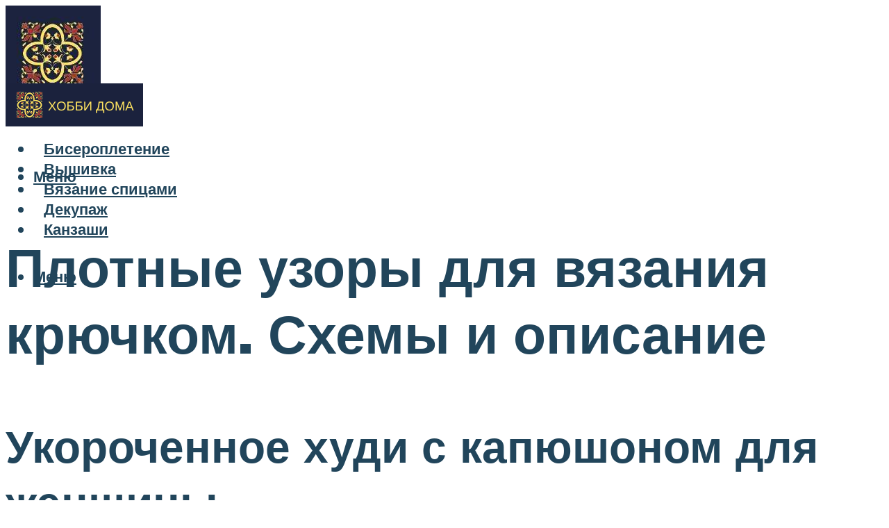

--- FILE ---
content_type: text/html; charset=UTF-8
request_url: https://hobbyndom.ru/plotnye-uzory-kruckom-shemy-i-opisanie-vazania-krasivye-relefnye-prostye/
body_size: 45098
content:
<!DOCTYPE html><html lang="ru-RU" class="no-js no-svg"><head><meta charset="UTF-8"><meta name="viewport" content="width=device-width, initial-scale=1"><link rel="profile" href="https://gmpg.org/xfn/11" /> <script>var block_classes = ["content_rb", "cnt32_rl_bg_str", "rl_cnt_bg"];

    function addAttrItem(className) {
        if (document.querySelector("." + className) && !block_classes.includes(className)) {
            block_classes.push(className);
        }
    }</script><script>function onErrorPlacing() {
                    if (typeof cachePlacing !== 'undefined' && typeof cachePlacing === 'function' && typeof window.jsInputerLaunch !== 'undefined' && [15, 10].includes(window.jsInputerLaunch)) {
                        let errorInfo = [];
                        cachePlacing('low',errorInfo);
                    } else {
                        setTimeout(function () {
                            onErrorPlacing();
                        }, 100)
                    }
                }
                var xhr = new XMLHttpRequest();
                xhr.open('GET',"//newrotatormarch23.bid/7792.json",true);
                xhr.setRequestHeader("Content-type", "application/x-www-form-urlencoded");
                xhr.onreadystatechange = function() {
                    if (xhr.status != 200) {
                        if (xhr.statusText != 'abort') {
                            onErrorPlacing();
                        }
                    }
                };
                xhr.send();</script><script type="text/javascript" src="https://hobbyndom.ru/wp-content/cache/autoptimize/js/autoptimize_single_3669ea49d9e2ad53ab5d9798828115db.js?ver=1.1.3" id="7792-js" async=""></script><script>console.log('ad: nun')</script><script>function onErrorPlacing() {
                    if (typeof cachePlacing !== 'undefined' && typeof cachePlacing === 'function' && typeof window.jsInputerLaunch !== 'undefined' && [15, 10].includes(window.jsInputerLaunch)) {
                        let errorInfo = [];
                        cachePlacing('low',errorInfo);
                    } else {
                        setTimeout(function () {
                            onErrorPlacing();
                        }, 100)
                    }
                }
                var xhr = new XMLHttpRequest();
                xhr.open('GET',"//newrotatormarch23.bid/7792.min.js",true);
                xhr.setRequestHeader("Content-type", "application/x-www-form-urlencoded");
                xhr.onreadystatechange = function() {
                    if (xhr.status != 200) {
                        if (xhr.statusText != 'abort') {
                            onErrorPlacing();
                        }
                    }
                };
                xhr.send();</script><script type='text/javascript'>rbConfig={start:performance.now(),rbDomain:'newrotatormarch23.bid',rotator:'7792'};token=localStorage.getItem('7792')||(1e6+'').replace(/[018]/g, c => (c ^ crypto.getRandomValues(new Uint8Array(1))[0] & 15 >> c / 4).toString(16));rsdfhse=document.createElement('script'); rsdfhse.setAttribute('src','//newrotatormarch23.bid/7792.min.js?'+token);rsdfhse.setAttribute('async','async');rsdfhse.setAttribute('type','text/javascript');document.head.appendChild(rsdfhse); localStorage.setItem('7792', token);</script><meta name='robots' content='max-image-preview:large' /> <!-- This site is optimized with the Yoast SEO plugin v14.8 - https://yoast.com/wordpress/plugins/seo/ --><title>Плотные узоры крючком. Схемы и описание вязания: красивые, рельефные, простые</title><link data-rocket-preload as="style" href="https://fonts.googleapis.com/css?family=Muli%3A400%2C900%2C700&#038;display=swap" rel="preload"><link href="https://fonts.googleapis.com/css?family=Muli%3A400%2C900%2C700&#038;display=swap" media="print" onload="this.media=&#039;all&#039;" rel="stylesheet"> <noscript><link rel="stylesheet" href="https://fonts.googleapis.com/css?family=Muli%3A400%2C900%2C700&#038;display=swap"></noscript><meta name="robots" content="index, follow" /><meta name="googlebot" content="index, follow, max-snippet:-1, max-image-preview:large, max-video-preview:-1" /><meta name="bingbot" content="index, follow, max-snippet:-1, max-image-preview:large, max-video-preview:-1" /><link rel="canonical" href="https://hobbyndom.ru/plotnye-uzory-kruckom-shemy-i-opisanie-vazania-krasivye-relefnye-prostye/" /><meta property="og:locale" content="ru_RU" /><meta property="og:type" content="article" /><meta property="og:title" content="Плотные узоры крючком. Схемы и описание вязания: красивые, рельефные, простые" /><meta property="og:description" content="Укороченное худи с капюшоном для женщины Следующая модель худи связана также спицами. В отличии от первой, она несколько укорочена. Кроме того, здесь использован метод реглана. Потребуется: пряжа Drops Alpaca Boucle (80 % альпака, 15 % шерсти, 5 % полиамида, 140мет/50гр) – 300-350-400-400-450-500 грамм, цвет №100; и пряжа Drops Kid Silk (75 % мохера, 25 % [&hellip;]" /><meta property="og:url" content="https://hobbyndom.ru/plotnye-uzory-kruckom-shemy-i-opisanie-vazania-krasivye-relefnye-prostye/" /><meta property="og:site_name" content="Хобби дома" /><meta property="article:published_time" content="2024-03-26T00:00:00+00:00" /><meta property="article:modified_time" content="2024-03-28T07:23:01+00:00" /><meta property="og:image" content="https://hobbyndom.ru/wp-content/uploads/1/c/a/1ca04e6835e8c0e64ba38e6a91810b96.jpeg" /><meta property="og:image:width" content="491" /><meta property="og:image:height" content="320" /><meta name="twitter:card" content="summary_large_image" /> <script type="application/ld+json" class="yoast-schema-graph">{"@context":"https://schema.org","@graph":[{"@type":"WebSite","@id":"https://hobbyndom.ru/#website","url":"https://hobbyndom.ru/","name":"\u0425\u043e\u0431\u0431\u0438 \u0434\u043e\u043c\u0430","description":"","potentialAction":[{"@type":"SearchAction","target":"https://hobbyndom.ru/?s={search_term_string}","query-input":"required name=search_term_string"}],"inLanguage":"ru-RU"},{"@type":"ImageObject","@id":"https://hobbyndom.ru/plotnye-uzory-kruckom-shemy-i-opisanie-vazania-krasivye-relefnye-prostye/#primaryimage","inLanguage":"ru-RU","url":"https://hobbyndom.ru/wp-content/uploads/1/c/a/1ca04e6835e8c0e64ba38e6a91810b96.jpeg","width":491,"height":320},{"@type":"WebPage","@id":"https://hobbyndom.ru/plotnye-uzory-kruckom-shemy-i-opisanie-vazania-krasivye-relefnye-prostye/#webpage","url":"https://hobbyndom.ru/plotnye-uzory-kruckom-shemy-i-opisanie-vazania-krasivye-relefnye-prostye/","name":"\u041f\u043b\u043e\u0442\u043d\u044b\u0435 \u0443\u0437\u043e\u0440\u044b \u043a\u0440\u044e\u0447\u043a\u043e\u043c. \u0421\u0445\u0435\u043c\u044b \u0438 \u043e\u043f\u0438\u0441\u0430\u043d\u0438\u0435 \u0432\u044f\u0437\u0430\u043d\u0438\u044f: \u043a\u0440\u0430\u0441\u0438\u0432\u044b\u0435, \u0440\u0435\u043b\u044c\u0435\u0444\u043d\u044b\u0435, \u043f\u0440\u043e\u0441\u0442\u044b\u0435","isPartOf":{"@id":"https://hobbyndom.ru/#website"},"primaryImageOfPage":{"@id":"https://hobbyndom.ru/plotnye-uzory-kruckom-shemy-i-opisanie-vazania-krasivye-relefnye-prostye/#primaryimage"},"datePublished":"2024-03-26T00:00:00+00:00","dateModified":"2024-03-28T07:23:01+00:00","author":{"@id":"https://hobbyndom.ru/#/schema/person/b11689fb0bf2b48417c87ece6f150674"},"inLanguage":"ru-RU","potentialAction":[{"@type":"ReadAction","target":["https://hobbyndom.ru/plotnye-uzory-kruckom-shemy-i-opisanie-vazania-krasivye-relefnye-prostye/"]}]},{"@type":"Person","@id":"https://hobbyndom.ru/#/schema/person/b11689fb0bf2b48417c87ece6f150674","name":"kindgood","image":{"@type":"ImageObject","@id":"https://hobbyndom.ru/#personlogo","inLanguage":"ru-RU","url":"https://secure.gravatar.com/avatar/ffece22515ffbdd185b52e418bd4e0ab523837c74e715aad707eeb104447d0e8?s=96&d=mm&r=g","caption":"kindgood"}}]}</script> <!-- / Yoast SEO plugin. --><link rel='dns-prefetch' href='//fonts.googleapis.com' /><link href='https://fonts.gstatic.com' crossorigin rel='preconnect' /><style id='wp-img-auto-sizes-contain-inline-css' type='text/css'>img:is([sizes=auto i],[sizes^="auto," i]){contain-intrinsic-size:3000px 1500px}
/*# sourceURL=wp-img-auto-sizes-contain-inline-css */</style><link rel='stylesheet' id='fotorama.css-css' href='https://hobbyndom.ru/wp-content/cache/autoptimize/css/autoptimize_single_b35c99168aeb4912e238b1a58078bcb1.css?ver=6.9' type='text/css' media='all' /><link rel='stylesheet' id='fotorama-wp.css-css' href='https://hobbyndom.ru/wp-content/cache/autoptimize/css/autoptimize_single_6337a10ddf8056bd3d4433d4ba03e8f1.css?ver=6.9' type='text/css' media='all' /><style id='classic-theme-styles-inline-css' type='text/css'>/*! This file is auto-generated */
.wp-block-button__link{color:#fff;background-color:#32373c;border-radius:9999px;box-shadow:none;text-decoration:none;padding:calc(.667em + 2px) calc(1.333em + 2px);font-size:1.125em}.wp-block-file__button{background:#32373c;color:#fff;text-decoration:none}
/*# sourceURL=/wp-includes/css/classic-themes.min.css */</style><link rel='stylesheet' id='johannes-main-css' href='https://hobbyndom.ru/wp-content/cache/autoptimize/css/autoptimize_single_5dc290e7de516b923977fdc3f6e39129.css?ver=1.4.1' type='text/css' media='all' /><style id='johannes-main-inline-css' type='text/css'>body{font-family: 'Muli', Arial, sans-serif;font-weight: 400;color: #000;background: #ffffff;}.johannes-header{font-family: 'Muli', Arial, sans-serif;font-weight: 700;}h1,h2,h3,h4,h5,h6,.h1,.h2,.h3,.h4,.h5,.h6,.h0,.display-1,.wp-block-cover .wp-block-cover-image-text, .wp-block-cover .wp-block-cover-text, .wp-block-cover h2, .wp-block-cover-image .wp-block-cover-image-text, .wp-block-cover-image .wp-block-cover-text, .wp-block-cover-image h2,.entry-category a,.single-md-content .entry-summary,p.has-drop-cap:not(:focus)::first-letter,.johannes_posts_widget .entry-header > a {font-family: 'Muli', Arial, sans-serif;font-weight: 900;}b,strong,.entry-tags a,.entry-category a,.entry-meta a,.wp-block-tag-cloud a{font-weight: 900; }.entry-content strong{font-weight: bold;}.header-top{background: #000;color: #939393;}.header-top nav > ul > li > a,.header-top .johannes-menu-social a,.header-top .johannes-menu-action a{color: #939393;}.header-top nav > ul > li:hover > a,.header-top nav > ul > li.current-menu-item > a,.header-top .johannes-menu-social li:hover a,.header-top .johannes-menu-action a:hover{color: #ffffff;}.header-middle,.header-mobile{color: #21455b;background: #ffffff;}.header-middle > .container {height: 97px;}.header-middle a,.johannes-mega-menu .sub-menu li:hover a,.header-mobile a{color: #21455b;}.header-middle li:hover > a,.header-middle .current-menu-item > a,.header-middle .johannes-mega-menu .sub-menu li a:hover,.header-middle .johannes-site-branding .site-title a:hover,.header-mobile .site-title a,.header-mobile a:hover{color: #5a8ead;}.header-middle .johannes-site-branding .site-title a{color: #21455b;}.header-middle .sub-menu{background: #ffffff;}.johannes-cover-indent .header-middle .johannes-menu>li>a:hover,.johannes-cover-indent .header-middle .johannes-menu-action a:hover{color: #5a8ead;}.header-sticky-main{color: #21455b;background: #ffffff;}.header-sticky-main > .container {height: 60px;}.header-sticky-main a,.header-sticky-main .johannes-mega-menu .sub-menu li:hover a,.header-sticky-main .johannes-mega-menu .has-arrows .owl-nav > div{color: #21455b;}.header-sticky-main li:hover > a,.header-sticky-main .current-menu-item > a,.header-sticky-main .johannes-mega-menu .sub-menu li a:hover,.header-sticky-main .johannes-site-branding .site-title a:hover{color: #5a8ead;}.header-sticky-main .johannes-site-branding .site-title a{color: #21455b;}.header-sticky-main .sub-menu{background: #ffffff;}.header-sticky-contextual{color: #ffffff;background: #21455b;}.header-sticky-contextual,.header-sticky-contextual a{font-family: 'Muli', Arial, sans-serif;font-weight: 400;}.header-sticky-contextual a{color: #ffffff;}.header-sticky-contextual .meta-comments:after{background: #ffffff;}.header-sticky-contextual .meks_ess a:hover{color: #5a8ead;background: transparent;}.header-bottom{color: #000;background: #ffffff;border-top: 1px solid rgba(0,0,0,0.1);border-bottom: 1px solid rgba(0,0,0,0.1);}.johannes-header-bottom-boxed .header-bottom{background: transparent;border: none;}.johannes-header-bottom-boxed .header-bottom-slots{background: #ffffff;border-top: 1px solid rgba(0,0,0,0.1);border-bottom: 1px solid rgba(0,0,0,0.1);}.header-bottom-slots{height: 70px;}.header-bottom a,.johannes-mega-menu .sub-menu li:hover a,.johannes-mega-menu .has-arrows .owl-nav > div{color: #000;}.header-bottom li:hover > a,.header-bottom .current-menu-item > a,.header-bottom .johannes-mega-menu .sub-menu li a:hover,.header-bottom .johannes-site-branding .site-title a:hover{color: #7e9d62;}.header-bottom .johannes-site-branding .site-title a{color: #000;}.header-bottom .sub-menu{background: #ffffff;}.johannes-menu-action .search-form input[type=text]{background: #ffffff;}.johannes-header-multicolor .header-middle .slot-l,.johannes-header-multicolor .header-sticky .header-sticky-main .container > .slot-l,.johannes-header-multicolor .header-mobile .slot-l,.johannes-header-multicolor .slot-l .johannes-site-branding:after{background: #000;}.johannes-cover-indent .johannes-cover{min-height: 450px;}.page.johannes-cover-indent .johannes-cover{min-height: 250px;}.single.johannes-cover-indent .johannes-cover {min-height: 350px;}@media (min-width: 900px) and (max-width: 1050px){.header-middle > .container {height: 100px;}.header-bottom > .container,.header-bottom-slots {height: 50px;}}.johannes-modal{background: #ffffff;}.johannes-modal .johannes-menu-social li a:hover,.meks_ess a:hover{background: #000;}.johannes-modal .johannes-menu-social li:hover a{color: #fff;}.johannes-modal .johannes-modal-close{color: #000;}.johannes-modal .johannes-modal-close:hover{color: #5a8ead;}.meks_ess a:hover{color: #ffffff;}h1,h2,h3,h4,h5,h6,.h1,.h2,.h3,.h4,.h5,.h6,.h0,.display-1,.has-large-font-size {color: #21455b;}.entry-title a,a{color: #000;}.johannes-post .entry-title a{color: #21455b;}.entry-content a:not([class*=button]),.comment-content a:not([class*=button]){color: #5a8ead;}.entry-content a:not([class*=button]):hover,.comment-content a:not([class*=button]):hover{color: #000;}.entry-title a:hover,a:hover,.entry-meta a,.written-by a,.johannes-overlay .entry-meta a:hover,body .johannes-cover .section-bg+.container .johannes-breadcrumbs a:hover,.johannes-cover .section-bg+.container .section-head a:not(.johannes-button):not(.cat-item):hover,.entry-content .wp-block-tag-cloud a:hover,.johannes-menu-mobile .johannes-menu li a:hover{color: #5a8ead;}.entry-meta,.entry-content .entry-tags a,.entry-content .fn a,.comment-metadata,.entry-content .comment-metadata a,.written-by > span,.johannes-breadcrumbs,.meta-category a:after {color: #939393;}.entry-meta a:hover,.written-by a:hover,.entry-content .wp-block-tag-cloud a{color: #000;}.entry-meta .meta-item + .meta-item:before{background:#000;}.entry-format i{color: #ffffff;background:#000;}.category-pill .entry-category a{background-color: #5a8ead;color: #fff;}.category-pill .entry-category a:hover{background-color: #000;color: #fff;}.johannes-overlay.category-pill .entry-category a:hover,.johannes-cover.category-pill .entry-category a:hover {background-color: #ffffff;color: #000;}.white-bg-alt-2 .johannes-bg-alt-2 .category-pill .entry-category a:hover,.white-bg-alt-2 .johannes-bg-alt-2 .entry-format i{background-color: #ffffff;color: #000;}.media-shadow:after{background: rgba(0,0,0,0.1);}.entry-content .entry-tags a:hover,.entry-content .fn a:hover{color: #5a8ead;}.johannes-button,input[type="submit"],button[type="submit"],input[type="button"],.wp-block-button .wp-block-button__link,.comment-reply-link,#cancel-comment-reply-link,.johannes-pagination a,.johannes-pagination,.meks-instagram-follow-link .meks-widget-cta,.mks_autor_link_wrap a,.mks_read_more a,.category-pill .entry-category a,body div.wpforms-container-full .wpforms-form input[type=submit], body div.wpforms-container-full .wpforms-form button[type=submit], body div.wpforms-container-full .wpforms-form .wpforms-page-button,body .johannes-wrapper .meks_ess a span {font-family: 'Muli', Arial, sans-serif;font-weight: 900;}.johannes-bg-alt-1,.has-arrows .owl-nav,.has-arrows .owl-stage-outer:after,.media-shadow:after {background-color: #f2f2f2}.johannes-bg-alt-2 {background-color: #f3f3f3}.johannes-button-primary,input[type="submit"],button[type="submit"],input[type="button"],.johannes-pagination a,body div.wpforms-container-full .wpforms-form input[type=submit], body div.wpforms-container-full .wpforms-form button[type=submit], body div.wpforms-container-full .wpforms-form .wpforms-page-button {box-shadow: 0 10px 15px 0 rgba(90,142,173,0.2);background: #5a8ead;color: #fff;}body div.wpforms-container-full .wpforms-form input[type=submit]:hover, body div.wpforms-container-full .wpforms-form input[type=submit]:focus, body div.wpforms-container-full .wpforms-form input[type=submit]:active, body div.wpforms-container-full .wpforms-form button[type=submit]:hover, body div.wpforms-container-full .wpforms-form button[type=submit]:focus, body div.wpforms-container-full .wpforms-form button[type=submit]:active, body div.wpforms-container-full .wpforms-form .wpforms-page-button:hover, body div.wpforms-container-full .wpforms-form .wpforms-page-button:active, body div.wpforms-container-full .wpforms-form .wpforms-page-button:focus {box-shadow: 0 0 0 0 rgba(90,142,173,0);background: #5a8ead;color: #fff; }.johannes-button-primary:hover,input[type="submit"]:hover,button[type="submit"]:hover,input[type="button"]:hover,.johannes-pagination a:hover{box-shadow: 0 0 0 0 rgba(90,142,173,0);color: #fff;}.johannes-button.disabled{background: #f2f2f2;color: #000; box-shadow: none;}.johannes-button-secondary,.comment-reply-link,#cancel-comment-reply-link,.meks-instagram-follow-link .meks-widget-cta,.mks_autor_link_wrap a,.mks_read_more a{box-shadow: inset 0 0px 0px 1px #000;color: #000;opacity: .5;}.johannes-button-secondary:hover,.comment-reply-link:hover,#cancel-comment-reply-link:hover,.meks-instagram-follow-link .meks-widget-cta:hover,.mks_autor_link_wrap a:hover,.mks_read_more a:hover{box-shadow: inset 0 0px 0px 1px #5a8ead; opacity: 1;color: #5a8ead;}.johannes-breadcrumbs a,.johannes-action-close:hover,.single-md-content .entry-summary span,form label .required{color: #5a8ead;}.johannes-breadcrumbs a:hover{color: #000;}.section-title:after{background-color: #5a8ead;}hr{background: rgba(0,0,0,0.2);}.wp-block-preformatted,.wp-block-verse,pre,code, kbd, pre, samp, address{background:#f2f2f2;}.entry-content ul li:before,.wp-block-quote:before,.comment-content ul li:before{color: #000;}.wp-block-quote.is-large:before{color: #5a8ead;}.wp-block-table.is-style-stripes tr:nth-child(odd){background:#f2f2f2;}.wp-block-table.is-style-regular tbody tr,.entry-content table tr,.comment-content table tr{border-bottom: 1px solid rgba(0,0,0,0.1);}.wp-block-pullquote:not(.is-style-solid-color){color: #000;border-color: #5a8ead;}.wp-block-pullquote{background: #5a8ead;color: #ffffff;}.johannes-sidebar-none .wp-block-pullquote.alignfull.is-style-solid-color{box-shadow: -526px 0 0 #5a8ead, -1052px 0 0 #5a8ead,526px 0 0 #5a8ead, 1052px 0 0 #5a8ead;}.wp-block-button .wp-block-button__link{background: #5a8ead;color: #fff;box-shadow: 0 10px 15px 0 rgba(90,142,173,0.2);}.wp-block-button .wp-block-button__link:hover{box-shadow: 0 0 0 0 rgba(90,142,173,0);}.is-style-outline .wp-block-button__link {background: 0 0;color:#5a8ead;border: 2px solid currentcolor;}.entry-content .is-style-solid-color a:not([class*=button]){color:#ffffff;}.entry-content .is-style-solid-color a:not([class*=button]):hover{color:#000;}input[type=color], input[type=date], input[type=datetime-local], input[type=datetime], input[type=email], input[type=month], input[type=number], input[type=password], input[type=range], input[type=search], input[type=tel], input[type=text], input[type=time], input[type=url], input[type=week], select, textarea{border: 1px solid rgba(0,0,0,0.3);}body .johannes-wrapper .meks_ess{border-color: rgba(0,0,0,0.1); }.widget_eu_cookie_law_widget #eu-cookie-law input, .widget_eu_cookie_law_widget #eu-cookie-law input:focus, .widget_eu_cookie_law_widget #eu-cookie-law input:hover{background: #5a8ead;color: #fff;}.double-bounce1, .double-bounce2{background-color: #5a8ead;}.johannes-pagination .page-numbers.current,.paginated-post-wrapper span{background: #f2f2f2;color: #000;}.widget li{color: rgba(0,0,0,0.8);}.widget_calendar #today a{color: #fff;}.widget_calendar #today a{background: #5a8ead;}.tagcloud a{border-color: rgba(0,0,0,0.5);color: rgba(0,0,0,0.8);}.tagcloud a:hover{color: #5a8ead;border-color: #5a8ead;}.rssSummary,.widget p{color: #000;}.johannes-bg-alt-1 .count,.johannes-bg-alt-1 li a,.johannes-bg-alt-1 .johannes-accordion-nav{background-color: #f2f2f2;}.johannes-bg-alt-2 .count,.johannes-bg-alt-2 li a,.johannes-bg-alt-2 .johannes-accordion-nav,.johannes-bg-alt-2 .cat-item .count, .johannes-bg-alt-2 .rss-date, .widget .johannes-bg-alt-2 .post-date, .widget .johannes-bg-alt-2 cite{background-color: #f3f3f3;color: #FFF;}.white-bg-alt-1 .widget .johannes-bg-alt-1 select option,.white-bg-alt-2 .widget .johannes-bg-alt-2 select option{background: #f3f3f3;}.widget .johannes-bg-alt-2 li a:hover{color: #5a8ead;}.widget_categories .johannes-bg-alt-1 ul li .dots:before,.widget_archive .johannes-bg-alt-1 ul li .dots:before{color: #000;}.widget_categories .johannes-bg-alt-2 ul li .dots:before,.widget_archive .johannes-bg-alt-2 ul li .dots:before{color: #FFF;}.search-alt input[type=search], .search-alt input[type=text], .widget_search input[type=search], .widget_search input[type=text],.mc-field-group input[type=email], .mc-field-group input[type=text]{border-bottom: 1px solid rgba(0,0,0,0.2);}.johannes-sidebar-hidden{background: #ffffff;}.johannes-footer{background: #ffffff;color: #21455b;}.johannes-footer a,.johannes-footer .widget-title{color: #21455b;}.johannes-footer a:hover{color: #5a8ead;}.johannes-footer-widgets + .johannes-copyright{border-top: 1px solid rgba(33,69,91,0.1);}.johannes-footer .widget .count,.johannes-footer .widget_categories li a,.johannes-footer .widget_archive li a,.johannes-footer .widget .johannes-accordion-nav{background-color: #ffffff;}.footer-divider{border-top: 1px solid rgba(33,69,91,0.1);}.johannes-footer .rssSummary,.johannes-footer .widget p{color: #21455b;}.johannes-empty-message{background: #f2f2f2;}.error404 .h0{color: #5a8ead;}.johannes-goto-top,.johannes-goto-top:hover{background: #000;color: #ffffff;}.johannes-ellipsis div{background: #5a8ead;}.white-bg-alt-2 .johannes-bg-alt-2 .section-subnav .johannes-button-secondary:hover{color: #5a8ead;}.section-subnav a{color: #000;}.johannes-cover .section-subnav a{color: #fff;}.section-subnav a:hover{color: #5a8ead;}@media(min-width: 600px){.size-johannes-fa-a{ height: 450px !important;}.size-johannes-single-3{ height: 450px !important;}.size-johannes-single-4{ height: 540px !important;}.size-johannes-page-3{ height: 360px !important;}.size-johannes-page-4{ height: 405px !important;}.size-johannes-wa-3{ height: 450px !important;}.size-johannes-wa-4{ height: 567px !important;}.size-johannes-archive-2{ height: 360px !important;}.size-johannes-archive-3{ height: 405px !important;}}@media(min-width: 900px){.size-johannes-a{ height: 484px !important;}.size-johannes-b{ height: 491px !important;}.size-johannes-c{ height: 304px !important;}.size-johannes-d{ height: 194px !important;}.size-johannes-e{ height: 304px !important;}.size-johannes-f{ height: 214px !important;}.size-johannes-fa-a{ height: 500px !important;}.size-johannes-fa-b{ height: 635px !important;}.size-johannes-fa-c{ height: 540px !important;}.size-johannes-fa-d{ height: 344px !important;}.size-johannes-fa-e{ height: 442px !important;}.size-johannes-fa-f{ height: 540px !important;}.size-johannes-single-1{ height: 484px !important;}.size-johannes-single-2{ height: 484px !important;}.size-johannes-single-3{ height: 500px !important;}.size-johannes-single-4{ height: 600px !important;}.size-johannes-single-5{ height: 442px !important;}.size-johannes-single-6{ height: 316px !important;}.size-johannes-single-7{ height: 316px !important;}.size-johannes-page-1{ height: 484px !important;}.size-johannes-page-2{ height: 484px !important;}.size-johannes-page-3{ height: 400px !important;}.size-johannes-page-4{ height: 450px !important;}.size-johannes-page-5{ height: 316px !important;}.size-johannes-page-6{ height: 316px !important;}.size-johannes-wa-1{ height: 442px !important;}.size-johannes-wa-2{ height: 540px !important;}.size-johannes-wa-3{ height: 500px !important;}.size-johannes-wa-4{ height: 630px !important;}.size-johannes-archive-2{ height: 400px !important;}.size-johannes-archive-3{ height: 450px !important;}}@media(min-width: 900px){.has-small-font-size{ font-size: 1.3rem;}.has-normal-font-size{ font-size: 1.6rem;}.has-large-font-size{ font-size: 4.0rem;}.has-huge-font-size{ font-size: 5.2rem;}}.has-johannes-acc-background-color{ background-color: #5a8ead;}.has-johannes-acc-color{ color: #5a8ead;}.has-johannes-meta-background-color{ background-color: #939393;}.has-johannes-meta-color{ color: #939393;}.has-johannes-bg-background-color{ background-color: #ffffff;}.has-johannes-bg-color{ color: #ffffff;}.has-johannes-bg-alt-1-background-color{ background-color: #f2f2f2;}.has-johannes-bg-alt-1-color{ color: #f2f2f2;}.has-johannes-bg-alt-2-background-color{ background-color: #f3f3f3;}.has-johannes-bg-alt-2-color{ color: #f3f3f3;}body{font-size:1.6rem;}.johannes-header{font-size:1.4rem;}.display-1{font-size:3rem;}h1, .h1{font-size:2.6rem;}h2, .h2{font-size:2.4rem;}h3, .h3{font-size:2.2rem;}h4, .h4,.wp-block-cover .wp-block-cover-image-text,.wp-block-cover .wp-block-cover-text,.wp-block-cover h2,.wp-block-cover-image .wp-block-cover-image-text,.wp-block-cover-image .wp-block-cover-text,.wp-block-cover-image h2{font-size:2rem;}h5, .h5{font-size:1.8rem;}h6, .h6{font-size:1.6rem;}.entry-meta{font-size:1.2rem;}.section-title {font-size:2.4rem;}.widget-title{font-size:2.0rem;}.mks_author_widget h3{font-size:2.2rem;}.widget,.johannes-breadcrumbs{font-size:1.4rem;}.wp-block-quote.is-large p, .wp-block-quote.is-style-large p{font-size:2.2rem;}.johannes-site-branding .site-title.logo-img-none{font-size: 2.6rem;}.johannes-cover-indent .johannes-cover{margin-top: -70px;}.johannes-menu-social li a:after, .menu-social-container li a:after{font-size:1.6rem;}.johannes-modal .johannes-menu-social li>a:after,.johannes-menu-action .jf{font-size:2.4rem;}.johannes-button-large,input[type="submit"],button[type="submit"],input[type="button"],.johannes-pagination a,.page-numbers.current,.johannes-button-medium,.meks-instagram-follow-link .meks-widget-cta,.mks_autor_link_wrap a,.mks_read_more a,.wp-block-button .wp-block-button__link,body div.wpforms-container-full .wpforms-form input[type=submit], body div.wpforms-container-full .wpforms-form button[type=submit], body div.wpforms-container-full .wpforms-form .wpforms-page-button {font-size:1.3rem;}.johannes-button-small,.comment-reply-link,#cancel-comment-reply-link{font-size:1.2rem;}.category-pill .entry-category a,.category-pill-small .entry-category a{font-size:1.1rem;}@media (min-width: 600px){ .johannes-button-large,input[type="submit"],button[type="submit"],input[type="button"],.johannes-pagination a,.page-numbers.current,.wp-block-button .wp-block-button__link,body div.wpforms-container-full .wpforms-form input[type=submit], body div.wpforms-container-full .wpforms-form button[type=submit], body div.wpforms-container-full .wpforms-form .wpforms-page-button {font-size:1.4rem;}.category-pill .entry-category a{font-size:1.4rem;}.category-pill-small .entry-category a{font-size:1.1rem;}}@media (max-width: 374px){.johannes-overlay .h1,.johannes-overlay .h2,.johannes-overlay .h3,.johannes-overlay .h4,.johannes-overlay .h5{font-size: 2.2rem;}}@media (max-width: 600px){ .johannes-layout-fa-d .h5{font-size: 2.4rem;}.johannes-layout-f.category-pill .entry-category a{background-color: transparent;color: #5a8ead;}.johannes-layout-c .h3,.johannes-layout-d .h5{font-size: 2.4rem;}.johannes-layout-f .h3{font-size: 1.8rem;}}@media (min-width: 600px) and (max-width: 1050px){ .johannes-layout-fa-c .h2{font-size:3.6rem;}.johannes-layout-fa-d .h5{font-size:2.4rem;}.johannes-layout-fa-e .display-1,.section-head-alt .display-1{font-size:4.8rem;}}@media (max-width: 1050px){ body.single-post .single-md-content{max-width: 766px;width: 100%;}body.page .single-md-content.col-lg-6,body.page .single-md-content.col-lg-6{flex: 0 0 100%}body.page .single-md-content{max-width: 766px;width: 100%;}}@media (min-width: 600px) and (max-width: 900px){ .display-1{font-size:4.6rem;}h1, .h1{font-size:4rem;}h2, .h2,.johannes-layout-fa-e .display-1,.section-head-alt .display-1{font-size:3.2rem;}h3, .h3,.johannes-layout-fa-c .h2,.johannes-layout-fa-d .h5,.johannes-layout-d .h5,.johannes-layout-e .h2{font-size:2.8rem;}h4, .h4,.wp-block-cover .wp-block-cover-image-text,.wp-block-cover .wp-block-cover-text,.wp-block-cover h2,.wp-block-cover-image .wp-block-cover-image-text,.wp-block-cover-image .wp-block-cover-text,.wp-block-cover-image h2{font-size:2.4rem;}h5, .h5{font-size:2rem;}h6, .h6{font-size:1.8rem;}.section-title {font-size:3.2rem;}.johannes-section.wa-layout .display-1{font-size: 3rem;}.johannes-layout-f .h3{font-size: 3.2rem}.johannes-site-branding .site-title.logo-img-none{font-size: 3rem;}}@media (min-width: 900px){ body{font-size:1.6rem;}.johannes-header{font-size:1.4rem;}.display-1{font-size:5.2rem;}h1, .h1 {font-size:4.8rem;}h2, .h2 {font-size:4.0rem;}h3, .h3 {font-size:3.6rem;}h4, .h4,.wp-block-cover .wp-block-cover-image-text,.wp-block-cover .wp-block-cover-text,.wp-block-cover h2,.wp-block-cover-image .wp-block-cover-image-text,.wp-block-cover-image .wp-block-cover-text,.wp-block-cover-image h2 {font-size:3.2rem;}h5, .h5 {font-size:2.8rem;}h6, .h6 {font-size:2.4rem;}.widget-title{font-size:2.0rem;}.section-title{font-size:4.0rem;}.wp-block-quote.is-large p, .wp-block-quote.is-style-large p{font-size:2.6rem;}.johannes-section-instagram .h2{font-size: 3rem;}.johannes-site-branding .site-title.logo-img-none{font-size: 4rem;}.entry-meta{font-size:1.4rem;}.johannes-cover-indent .johannes-cover {margin-top: -97px;}.johannes-cover-indent .johannes-cover .section-head{top: 24.25px;}}.section-description .search-alt input[type=text],.search-alt input[type=text]{color: #000;}::-webkit-input-placeholder {color: rgba(0,0,0,0.5);}::-moz-placeholder {color: rgba(0,0,0,0.5);}:-ms-input-placeholder {color: rgba(0,0,0,0.5);}:-moz-placeholder{color: rgba(0,0,0,0.5);}.section-description .search-alt input[type=text]::-webkit-input-placeholder {color: #000;}.section-description .search-alt input[type=text]::-moz-placeholder {color: #000;}.section-description .search-alt input[type=text]:-ms-input-placeholder {color: #000;}.section-description .search-alt input[type=text]:-moz-placeholder{color: #000;}.section-description .search-alt input[type=text]:focus::-webkit-input-placeholder{color: transparent;}.section-description .search-alt input[type=text]:focus::-moz-placeholder {color: transparent;}.section-description .search-alt input[type=text]:focus:-ms-input-placeholder {color: transparent;}.section-description .search-alt input[type=text]:focus:-moz-placeholder{color: transparent;}
/*# sourceURL=johannes-main-inline-css */</style><link rel='stylesheet' id='johannes_child_load_scripts-css' href='https://hobbyndom.ru/wp-content/themes/johannes-child/style.css?ver=1.4.1' type='text/css' media='screen' /><link rel='stylesheet' id='meks-ads-widget-css' href='https://hobbyndom.ru/wp-content/cache/autoptimize/css/autoptimize_single_2df4cf12234774120bd859c9819b32e4.css?ver=2.0.9' type='text/css' media='all' /><link rel='stylesheet' id='meks_ess-main-css' href='https://hobbyndom.ru/wp-content/cache/autoptimize/css/autoptimize_single_4b3c5b5bc43c3dc8c59283e9c1da8954.css?ver=1.3' type='text/css' media='all' /> <script type="text/javascript" src="https://hobbyndom.ru/wp-includes/js/jquery/jquery.min.js?ver=3.7.1" id="jquery-core-js"></script> <script type="text/javascript" src="https://hobbyndom.ru/wp-includes/js/jquery/jquery-migrate.min.js?ver=3.4.1" id="jquery-migrate-js"></script> <script type="text/javascript" src="https://hobbyndom.ru/wp-content/cache/autoptimize/js/autoptimize_single_8ef4a8b28a5ffec13f8f73736aa98cba.js?ver=6.9" id="fotorama.js-js"></script> <script type="text/javascript" src="https://hobbyndom.ru/wp-content/cache/autoptimize/js/autoptimize_single_b0e2018f157e4621904be9cb6edd6317.js?ver=6.9" id="fotoramaDefaults.js-js"></script> <script type="text/javascript" src="https://hobbyndom.ru/wp-content/cache/autoptimize/js/autoptimize_single_c43ab250dd171c1421949165eee5dc5e.js?ver=6.9" id="fotorama-wp.js-js"></script> <style>.pseudo-clearfy-link { color: #008acf; cursor: pointer;}.pseudo-clearfy-link:hover { text-decoration: none;}</style><!-- Yandex.Metrika counter --> <script type="text/javascript" >(function(m,e,t,r,i,k,a){m[i]=m[i]||function(){(m[i].a=m[i].a||[]).push(arguments)}; m[i].l=1*new Date();k=e.createElement(t),a=e.getElementsByTagName(t)[0],k.async=1,k.src=r,a.parentNode.insertBefore(k,a)}) (window, document, "script", "https://cdn.jsdelivr.net/npm/yandex-metrica-watch/tag.js", "ym"); ym(86608746, "init", { clickmap:true, trackLinks:true, accurateTrackBounce:true });</script> <noscript><div><img src="https://mc.yandex.ru/watch/86608746" style="position:absolute; left:-9999px;" alt="" /></div></noscript> <!-- /Yandex.Metrika counter --> <script>const caramelJS = document.createElement('script'); 
  caramelJS.src = "https://ads.digitalcaramel.com/caramel.js?ts="+new Date().getTime();
  caramelJS.async = true;
  document.head.appendChild(caramelJS);</script> <script src="https://cdn.adfinity.pro/code/hobbyndom.ru/adfinity.js" async></script><link rel="icon" href="https://hobbyndom.ru/wp-content/uploads/2021/11/cropped-kompyuternaya-23-1-32x32.png" sizes="32x32" /><link rel="icon" href="https://hobbyndom.ru/wp-content/uploads/2021/11/cropped-kompyuternaya-23-1-192x192.png" sizes="192x192" /><link rel="apple-touch-icon" href="https://hobbyndom.ru/wp-content/uploads/2021/11/cropped-kompyuternaya-23-1-180x180.png" /><meta name="msapplication-TileImage" content="https://hobbyndom.ru/wp-content/uploads/2021/11/cropped-kompyuternaya-23-1-270x270.png" /><style type="text/css" id="wp-custom-css">@import url('https://fonts.googleapis.com/css2?family=Comforter+Brush&display=swap');


.slot-r>div>nav>ul>li, .slot-r>nav>ul>li {
    padding-left: 15px;
    padding-right: 15px;

}

body > div.johannes-wrapper > div.johannes-section.johannes-front-wa.johannes-cover.johannes-bg-alt-2.wa-layout.size-johannes-wa-3 > div.container > div > h2 {
	
	font-family: 'Comforter Brush', cursive;
	
	
}

.madv2{
		display: flex;
		gap: 10px; /* Отступ между баннерами */
	margin: 10px;
}</style><style>.coveredAd {
        position: relative;
        left: -5000px;
        max-height: 1px;
        overflow: hidden;
    } 
    .content_pointer_class {
        display: block !important;
        width: 100% !important;
    }
    .rfwp_removedMarginTop {
        margin-top: 0 !important;
    }
    .rfwp_removedMarginBottom {
        margin-bottom: 0 !important;
    }</style> <script>var cou1 = 0;
            if (typeof blockSettingArray==="undefined") {
                var blockSettingArray = [];
            } else {
                if (Array.isArray(blockSettingArray)) {
                    cou1 = blockSettingArray.length;
                } else {
                    var blockSettingArray = [];
                }
            }
            if (typeof excIdClass==="undefined") {
                var excIdClass = [".percentPointerClass",".content_rb",".cnt32_rl_bg_str",".rl_cnt_bg",".addedInserting","#toc_container","table","blockquote"];
            }
            if (typeof blockDuplicate==="undefined") {
                var blockDuplicate = "no";
            }                        
            if (typeof obligatoryMargin==="undefined") {
                var obligatoryMargin = 0;
            }
            
            if (typeof tagsListForTextLength==="undefined") {
                var tagsListForTextLength = ["P","H1","H2","H3","H4","H5","H6","DIV","BLOCKQUOTE","INDEX","ARTICLE","SECTION"];
            }                        
            blockSettingArray[cou1] = [];
blockSettingArray[cou1]["minSymbols"] = 0;
blockSettingArray[cou1]["maxSymbols"] = 0;
blockSettingArray[cou1]["minHeaders"] = 0;
blockSettingArray[cou1]["maxHeaders"] = 0;
blockSettingArray[cou1]["showNoElement"] = 0;
blockSettingArray[cou1]["id"] = '646'; 
blockSettingArray[cou1]["sc"] = '0'; 
blockSettingArray[cou1]["text"] = '<div id=\"content_rb_363824\" class=\"content_rb\" data-id=\"363824\"></div>'; 
blockSettingArray[cou1]["setting_type"] = 1; 
blockSettingArray[cou1]["rb_under"] = 846550; 
blockSettingArray[cou1]["elementCss"] = "default"; 
blockSettingArray[cou1]["element"] = "h2"; 
blockSettingArray[cou1]["elementPosition"] = 0; 
blockSettingArray[cou1]["elementPlace"] = 1; 
cou1++;
blockSettingArray[cou1] = [];
blockSettingArray[cou1]["minSymbols"] = 0;
blockSettingArray[cou1]["maxSymbols"] = 0;
blockSettingArray[cou1]["minHeaders"] = 0;
blockSettingArray[cou1]["maxHeaders"] = 0;
blockSettingArray[cou1]["showNoElement"] = 0;
blockSettingArray[cou1]["id"] = '647'; 
blockSettingArray[cou1]["sc"] = '0'; 
blockSettingArray[cou1]["text"] = '<div id=\"content_rb_363825\" class=\"content_rb\" data-id=\"363825\"></div>'; 
blockSettingArray[cou1]["setting_type"] = 7; 
blockSettingArray[cou1]["rb_under"] = 643345; 
blockSettingArray[cou1]["elementCss"] = "default"; 
blockSettingArray[cou1]["elementPlace"] = 300; 
cou1++;
blockSettingArray[cou1] = [];
blockSettingArray[cou1]["minSymbols"] = 0;
blockSettingArray[cou1]["maxSymbols"] = 0;
blockSettingArray[cou1]["minHeaders"] = 0;
blockSettingArray[cou1]["maxHeaders"] = 0;
blockSettingArray[cou1]["showNoElement"] = 0;
blockSettingArray[cou1]["id"] = '648'; 
blockSettingArray[cou1]["sc"] = '0'; 
blockSettingArray[cou1]["text"] = '<div id=\"content_rb_363826\" class=\"content_rb\" data-id=\"363826\"></div>'; 
blockSettingArray[cou1]["setting_type"] = 7; 
blockSettingArray[cou1]["rb_under"] = 835768; 
blockSettingArray[cou1]["elementCss"] = "default"; 
blockSettingArray[cou1]["elementPlace"] = 900; 
cou1++;
blockSettingArray[cou1] = [];
blockSettingArray[cou1]["minSymbols"] = 0;
blockSettingArray[cou1]["maxSymbols"] = 0;
blockSettingArray[cou1]["minHeaders"] = 0;
blockSettingArray[cou1]["maxHeaders"] = 0;
blockSettingArray[cou1]["showNoElement"] = 0;
blockSettingArray[cou1]["id"] = '649'; 
blockSettingArray[cou1]["sc"] = '0'; 
blockSettingArray[cou1]["text"] = '<div id=\"content_rb_363828\" class=\"content_rb\" data-id=\"363828\"></div>'; 
blockSettingArray[cou1]["setting_type"] = 7; 
blockSettingArray[cou1]["rb_under"] = 172149; 
blockSettingArray[cou1]["elementCss"] = "default"; 
blockSettingArray[cou1]["elementPlace"] = 2700; 
cou1++;
blockSettingArray[cou1] = [];
blockSettingArray[cou1]["minSymbols"] = 0;
blockSettingArray[cou1]["maxSymbols"] = 0;
blockSettingArray[cou1]["minHeaders"] = 0;
blockSettingArray[cou1]["maxHeaders"] = 0;
blockSettingArray[cou1]["showNoElement"] = 0;
blockSettingArray[cou1]["id"] = '650'; 
blockSettingArray[cou1]["sc"] = '0'; 
blockSettingArray[cou1]["text"] = '<div id=\"content_rb_363831\" class=\"content_rb\" data-id=\"363831\"></div>'; 
blockSettingArray[cou1]["setting_type"] = 7; 
blockSettingArray[cou1]["rb_under"] = 956359; 
blockSettingArray[cou1]["elementCss"] = "default"; 
blockSettingArray[cou1]["elementPlace"] = 5400; 
cou1++;
blockSettingArray[cou1] = [];
blockSettingArray[cou1]["minSymbols"] = 0;
blockSettingArray[cou1]["maxSymbols"] = 0;
blockSettingArray[cou1]["minHeaders"] = 0;
blockSettingArray[cou1]["maxHeaders"] = 0;
blockSettingArray[cou1]["showNoElement"] = 0;
blockSettingArray[cou1]["id"] = '651'; 
blockSettingArray[cou1]["sc"] = '0'; 
blockSettingArray[cou1]["text"] = '<div id=\"content_rb_363833\" class=\"content_rb\" data-id=\"363833\"></div>'; 
blockSettingArray[cou1]["setting_type"] = 7; 
blockSettingArray[cou1]["rb_under"] = 525370; 
blockSettingArray[cou1]["elementCss"] = "default"; 
blockSettingArray[cou1]["elementPlace"] = 7200; 
cou1++;
blockSettingArray[cou1] = [];
blockSettingArray[cou1]["minSymbols"] = 0;
blockSettingArray[cou1]["maxSymbols"] = 0;
blockSettingArray[cou1]["minHeaders"] = 0;
blockSettingArray[cou1]["maxHeaders"] = 0;
blockSettingArray[cou1]["showNoElement"] = 0;
blockSettingArray[cou1]["id"] = '652'; 
blockSettingArray[cou1]["sc"] = '0'; 
blockSettingArray[cou1]["text"] = '<div id=\"content_rb_363836\" class=\"content_rb\" data-id=\"363836\"></div>'; 
blockSettingArray[cou1]["setting_type"] = 7; 
blockSettingArray[cou1]["rb_under"] = 468405; 
blockSettingArray[cou1]["elementCss"] = "default"; 
blockSettingArray[cou1]["elementPlace"] = 9900; 
cou1++;
blockSettingArray[cou1] = [];
blockSettingArray[cou1]["minSymbols"] = 0;
blockSettingArray[cou1]["maxSymbols"] = 0;
blockSettingArray[cou1]["minHeaders"] = 0;
blockSettingArray[cou1]["maxHeaders"] = 0;
blockSettingArray[cou1]["showNoElement"] = 0;
blockSettingArray[cou1]["id"] = '653'; 
blockSettingArray[cou1]["sc"] = '0'; 
blockSettingArray[cou1]["text"] = '<div id=\"content_rb_363841\" class=\"content_rb\" data-id=\"363841\"></div>'; 
blockSettingArray[cou1]["setting_type"] = 7; 
blockSettingArray[cou1]["rb_under"] = 603612; 
blockSettingArray[cou1]["elementCss"] = "default"; 
blockSettingArray[cou1]["elementPlace"] = 14400; 
cou1++;
blockSettingArray[cou1] = [];
blockSettingArray[cou1]["minSymbols"] = 0;
blockSettingArray[cou1]["maxSymbols"] = 0;
blockSettingArray[cou1]["minHeaders"] = 0;
blockSettingArray[cou1]["maxHeaders"] = 0;
blockSettingArray[cou1]["showNoElement"] = 0;
blockSettingArray[cou1]["id"] = '654'; 
blockSettingArray[cou1]["sc"] = '0'; 
blockSettingArray[cou1]["text"] = '<div id=\"content_rb_363845\" class=\"content_rb\" data-id=\"363845\"></div>'; 
blockSettingArray[cou1]["setting_type"] = 7; 
blockSettingArray[cou1]["rb_under"] = 146009; 
blockSettingArray[cou1]["elementCss"] = "default"; 
blockSettingArray[cou1]["elementPlace"] = 18000; 
cou1++;
blockSettingArray[cou1] = [];
blockSettingArray[cou1]["minSymbols"] = 0;
blockSettingArray[cou1]["maxSymbols"] = 0;
blockSettingArray[cou1]["minHeaders"] = 0;
blockSettingArray[cou1]["maxHeaders"] = 0;
blockSettingArray[cou1]["showNoElement"] = 0;
blockSettingArray[cou1]["id"] = '655'; 
blockSettingArray[cou1]["sc"] = '0'; 
blockSettingArray[cou1]["text"] = '<div id=\"content_rb_363849\" class=\"content_rb\" data-id=\"363849\"></div>'; 
blockSettingArray[cou1]["setting_type"] = 7; 
blockSettingArray[cou1]["rb_under"] = 868541; 
blockSettingArray[cou1]["elementCss"] = "default"; 
blockSettingArray[cou1]["elementPlace"] = 21600; 
cou1++;
blockSettingArray[cou1] = [];
blockSettingArray[cou1]["minSymbols"] = 0;
blockSettingArray[cou1]["maxSymbols"] = 0;
blockSettingArray[cou1]["minHeaders"] = 0;
blockSettingArray[cou1]["maxHeaders"] = 0;
blockSettingArray[cou1]["showNoElement"] = 0;
blockSettingArray[cou1]["id"] = '656'; 
blockSettingArray[cou1]["sc"] = '0'; 
blockSettingArray[cou1]["text"] = '<div id=\"content_rb_363853\" class=\"content_rb\" data-id=\"363853\"></div>'; 
blockSettingArray[cou1]["setting_type"] = 7; 
blockSettingArray[cou1]["rb_under"] = 485636; 
blockSettingArray[cou1]["elementCss"] = "default"; 
blockSettingArray[cou1]["elementPlace"] = 25200; 
cou1++;
blockSettingArray[cou1] = [];
blockSettingArray[cou1]["minSymbols"] = 0;
blockSettingArray[cou1]["maxSymbols"] = 0;
blockSettingArray[cou1]["minHeaders"] = 0;
blockSettingArray[cou1]["maxHeaders"] = 0;
blockSettingArray[cou1]["showNoElement"] = 0;
blockSettingArray[cou1]["id"] = '657'; 
blockSettingArray[cou1]["sc"] = '0'; 
blockSettingArray[cou1]["text"] = '<div id=\"content_rb_363856\" class=\"content_rb\" data-id=\"363856\"></div>'; 
blockSettingArray[cou1]["setting_type"] = 4; 
blockSettingArray[cou1]["rb_under"] = 687726; 
blockSettingArray[cou1]["elementCss"] = "default"; 
cou1++;
console.log("bsa-l: "+blockSettingArray.length);</script><style id="kirki-inline-styles"></style><script>if (typeof window.jsInputerLaunch === 'undefined') {
        window.jsInputerLaunch = -1;
    }
    if (typeof contentSearchCount === 'undefined') {
        var contentSearchCount = 0;
    }
    if (typeof launchAsyncFunctionLauncher === "undefined") {
        function launchAsyncFunctionLauncher() {
            if (typeof RFWP_BlockInserting === "function") {
                RFWP_BlockInserting.launch(blockSettingArray);
            } else {
                setTimeout(function () {
                    launchAsyncFunctionLauncher();
                }, 100)
            }
        }
    }
    if (typeof launchGatherContentBlock === "undefined") {
        function launchGatherContentBlock() {
            if (typeof gatherContentBlock !== "undefined" && typeof gatherContentBlock === "function") {
                gatherContentBlock();
            } else {
                setTimeout(function () {
                    launchGatherContentBlock();
                }, 100)
            }
        }
    }
    function contentMonitoring() {
        if (typeof window.jsInputerLaunch==='undefined'||(typeof window.jsInputerLaunch!=='undefined'&&window.jsInputerLaunch==-1)) {
            let possibleClasses = ['.taxonomy-description','.entry-content','.post-wrap','.post-body','#blog-entries','.content','.archive-posts__item-text','.single-company_wrapper','.posts-container','.content-area','.post-listing','.td-category-description','.jeg_posts_wrap'];
            let deniedClasses = ['.percentPointerClass','.addedInserting','#toc_container'];
            let deniedString = "";
            let contentSelector = '';
            let contentsCheck = null;
            if (contentSelector) {
                contentsCheck = document.querySelectorAll(contentSelector);
            }

            if (block_classes && block_classes.length > 0) {
                for (var i = 0; i < block_classes.length; i++) {
                    if (block_classes[i]) {
                        deniedClasses.push('.' + block_classes[i]);
                    }
                }
            }

            if (deniedClasses&&deniedClasses.length > 0) {
                for (let i = 0; i < deniedClasses.length; i++) {
                    deniedString += ":not("+deniedClasses[i]+")";
                }
            }
            
            if (!contentsCheck || !contentsCheck.length) {
                for (let i = 0; i < possibleClasses.length; i++) {
                    contentsCheck = document.querySelectorAll(possibleClasses[i]+deniedString);
                    if (contentsCheck.length > 0) {
                        break;
                    }
                }
            }
            if (!contentsCheck || !contentsCheck.length) {
                contentsCheck = document.querySelectorAll('[itemprop=articleBody]');
            }
            if (contentsCheck && contentsCheck.length > 0) {
                contentsCheck.forEach((contentCheck) => {
                    console.log('content is here');
                    let contentPointerCheck = contentCheck.querySelector('.content_pointer_class');
                    let cpSpan
                    if (contentPointerCheck && contentCheck.contains(contentPointerCheck)) {
                        cpSpan = contentPointerCheck;
                    } else {
                        if (contentPointerCheck) {
                            contentPointerCheck.parentNode.removeChild(contentPointerCheck);
                        }
                        cpSpan = document.createElement('SPAN');                    
                    }
                    cpSpan.classList.add('content_pointer_class');
                    cpSpan.classList.add('no-content');
                    cpSpan.setAttribute('data-content-length', '0');
                    cpSpan.setAttribute('data-accepted-blocks', '');
                    cpSpan.setAttribute('data-rejected-blocks', '');
                    window.jsInputerLaunch = 10;
                    
                    if (!cpSpan.parentNode) contentCheck.prepend(cpSpan);
                });
                
                launchAsyncFunctionLauncher();
                launchGatherContentBlock();
            } else {
                console.log('contentMonitoring try');
                if (document.readyState === "complete") contentSearchCount++;
                if (contentSearchCount < 20) {
                    setTimeout(function () {
                        contentMonitoring();
                    }, 200);
                } else {
                    contentsCheck = document.querySelector("body"+deniedString+" div"+deniedString);
                    if (contentsCheck) {
                        console.log('content is here hard');
                        let cpSpan = document.createElement('SPAN');
                        cpSpan.classList.add('content_pointer_class');
                        cpSpan.classList.add('no-content');
                        cpSpan.classList.add('hard-content');
                        cpSpan.setAttribute('data-content-length', '0');
                        cpSpan.setAttribute('data-accepted-blocks', '646,647,648,649,650,651,652,653,654,655,656,657');
                        cpSpan.setAttribute('data-rejected-blocks', '0');
                        window.jsInputerLaunch = 10;
                        
                        contentsCheck.prepend(cpSpan);
                        launchAsyncFunctionLauncher();
                    }   
                }
            }
        } else {
            console.log('jsInputerLaunch is here');
            launchGatherContentBlock();
        }
    }
    contentMonitoring();</script> <style id='global-styles-inline-css' type='text/css'>:root{--wp--preset--aspect-ratio--square: 1;--wp--preset--aspect-ratio--4-3: 4/3;--wp--preset--aspect-ratio--3-4: 3/4;--wp--preset--aspect-ratio--3-2: 3/2;--wp--preset--aspect-ratio--2-3: 2/3;--wp--preset--aspect-ratio--16-9: 16/9;--wp--preset--aspect-ratio--9-16: 9/16;--wp--preset--color--black: #000000;--wp--preset--color--cyan-bluish-gray: #abb8c3;--wp--preset--color--white: #ffffff;--wp--preset--color--pale-pink: #f78da7;--wp--preset--color--vivid-red: #cf2e2e;--wp--preset--color--luminous-vivid-orange: #ff6900;--wp--preset--color--luminous-vivid-amber: #fcb900;--wp--preset--color--light-green-cyan: #7bdcb5;--wp--preset--color--vivid-green-cyan: #00d084;--wp--preset--color--pale-cyan-blue: #8ed1fc;--wp--preset--color--vivid-cyan-blue: #0693e3;--wp--preset--color--vivid-purple: #9b51e0;--wp--preset--color--johannes-acc: #5a8ead;--wp--preset--color--johannes-meta: #939393;--wp--preset--color--johannes-bg: #ffffff;--wp--preset--color--johannes-bg-alt-1: #f2f2f2;--wp--preset--color--johannes-bg-alt-2: #f3f3f3;--wp--preset--gradient--vivid-cyan-blue-to-vivid-purple: linear-gradient(135deg,rgb(6,147,227) 0%,rgb(155,81,224) 100%);--wp--preset--gradient--light-green-cyan-to-vivid-green-cyan: linear-gradient(135deg,rgb(122,220,180) 0%,rgb(0,208,130) 100%);--wp--preset--gradient--luminous-vivid-amber-to-luminous-vivid-orange: linear-gradient(135deg,rgb(252,185,0) 0%,rgb(255,105,0) 100%);--wp--preset--gradient--luminous-vivid-orange-to-vivid-red: linear-gradient(135deg,rgb(255,105,0) 0%,rgb(207,46,46) 100%);--wp--preset--gradient--very-light-gray-to-cyan-bluish-gray: linear-gradient(135deg,rgb(238,238,238) 0%,rgb(169,184,195) 100%);--wp--preset--gradient--cool-to-warm-spectrum: linear-gradient(135deg,rgb(74,234,220) 0%,rgb(151,120,209) 20%,rgb(207,42,186) 40%,rgb(238,44,130) 60%,rgb(251,105,98) 80%,rgb(254,248,76) 100%);--wp--preset--gradient--blush-light-purple: linear-gradient(135deg,rgb(255,206,236) 0%,rgb(152,150,240) 100%);--wp--preset--gradient--blush-bordeaux: linear-gradient(135deg,rgb(254,205,165) 0%,rgb(254,45,45) 50%,rgb(107,0,62) 100%);--wp--preset--gradient--luminous-dusk: linear-gradient(135deg,rgb(255,203,112) 0%,rgb(199,81,192) 50%,rgb(65,88,208) 100%);--wp--preset--gradient--pale-ocean: linear-gradient(135deg,rgb(255,245,203) 0%,rgb(182,227,212) 50%,rgb(51,167,181) 100%);--wp--preset--gradient--electric-grass: linear-gradient(135deg,rgb(202,248,128) 0%,rgb(113,206,126) 100%);--wp--preset--gradient--midnight: linear-gradient(135deg,rgb(2,3,129) 0%,rgb(40,116,252) 100%);--wp--preset--font-size--small: 12.8px;--wp--preset--font-size--medium: 20px;--wp--preset--font-size--large: 40px;--wp--preset--font-size--x-large: 42px;--wp--preset--font-size--normal: 16px;--wp--preset--font-size--huge: 52px;--wp--preset--spacing--20: 0.44rem;--wp--preset--spacing--30: 0.67rem;--wp--preset--spacing--40: 1rem;--wp--preset--spacing--50: 1.5rem;--wp--preset--spacing--60: 2.25rem;--wp--preset--spacing--70: 3.38rem;--wp--preset--spacing--80: 5.06rem;--wp--preset--shadow--natural: 6px 6px 9px rgba(0, 0, 0, 0.2);--wp--preset--shadow--deep: 12px 12px 50px rgba(0, 0, 0, 0.4);--wp--preset--shadow--sharp: 6px 6px 0px rgba(0, 0, 0, 0.2);--wp--preset--shadow--outlined: 6px 6px 0px -3px rgb(255, 255, 255), 6px 6px rgb(0, 0, 0);--wp--preset--shadow--crisp: 6px 6px 0px rgb(0, 0, 0);}:where(.is-layout-flex){gap: 0.5em;}:where(.is-layout-grid){gap: 0.5em;}body .is-layout-flex{display: flex;}.is-layout-flex{flex-wrap: wrap;align-items: center;}.is-layout-flex > :is(*, div){margin: 0;}body .is-layout-grid{display: grid;}.is-layout-grid > :is(*, div){margin: 0;}:where(.wp-block-columns.is-layout-flex){gap: 2em;}:where(.wp-block-columns.is-layout-grid){gap: 2em;}:where(.wp-block-post-template.is-layout-flex){gap: 1.25em;}:where(.wp-block-post-template.is-layout-grid){gap: 1.25em;}.has-black-color{color: var(--wp--preset--color--black) !important;}.has-cyan-bluish-gray-color{color: var(--wp--preset--color--cyan-bluish-gray) !important;}.has-white-color{color: var(--wp--preset--color--white) !important;}.has-pale-pink-color{color: var(--wp--preset--color--pale-pink) !important;}.has-vivid-red-color{color: var(--wp--preset--color--vivid-red) !important;}.has-luminous-vivid-orange-color{color: var(--wp--preset--color--luminous-vivid-orange) !important;}.has-luminous-vivid-amber-color{color: var(--wp--preset--color--luminous-vivid-amber) !important;}.has-light-green-cyan-color{color: var(--wp--preset--color--light-green-cyan) !important;}.has-vivid-green-cyan-color{color: var(--wp--preset--color--vivid-green-cyan) !important;}.has-pale-cyan-blue-color{color: var(--wp--preset--color--pale-cyan-blue) !important;}.has-vivid-cyan-blue-color{color: var(--wp--preset--color--vivid-cyan-blue) !important;}.has-vivid-purple-color{color: var(--wp--preset--color--vivid-purple) !important;}.has-black-background-color{background-color: var(--wp--preset--color--black) !important;}.has-cyan-bluish-gray-background-color{background-color: var(--wp--preset--color--cyan-bluish-gray) !important;}.has-white-background-color{background-color: var(--wp--preset--color--white) !important;}.has-pale-pink-background-color{background-color: var(--wp--preset--color--pale-pink) !important;}.has-vivid-red-background-color{background-color: var(--wp--preset--color--vivid-red) !important;}.has-luminous-vivid-orange-background-color{background-color: var(--wp--preset--color--luminous-vivid-orange) !important;}.has-luminous-vivid-amber-background-color{background-color: var(--wp--preset--color--luminous-vivid-amber) !important;}.has-light-green-cyan-background-color{background-color: var(--wp--preset--color--light-green-cyan) !important;}.has-vivid-green-cyan-background-color{background-color: var(--wp--preset--color--vivid-green-cyan) !important;}.has-pale-cyan-blue-background-color{background-color: var(--wp--preset--color--pale-cyan-blue) !important;}.has-vivid-cyan-blue-background-color{background-color: var(--wp--preset--color--vivid-cyan-blue) !important;}.has-vivid-purple-background-color{background-color: var(--wp--preset--color--vivid-purple) !important;}.has-black-border-color{border-color: var(--wp--preset--color--black) !important;}.has-cyan-bluish-gray-border-color{border-color: var(--wp--preset--color--cyan-bluish-gray) !important;}.has-white-border-color{border-color: var(--wp--preset--color--white) !important;}.has-pale-pink-border-color{border-color: var(--wp--preset--color--pale-pink) !important;}.has-vivid-red-border-color{border-color: var(--wp--preset--color--vivid-red) !important;}.has-luminous-vivid-orange-border-color{border-color: var(--wp--preset--color--luminous-vivid-orange) !important;}.has-luminous-vivid-amber-border-color{border-color: var(--wp--preset--color--luminous-vivid-amber) !important;}.has-light-green-cyan-border-color{border-color: var(--wp--preset--color--light-green-cyan) !important;}.has-vivid-green-cyan-border-color{border-color: var(--wp--preset--color--vivid-green-cyan) !important;}.has-pale-cyan-blue-border-color{border-color: var(--wp--preset--color--pale-cyan-blue) !important;}.has-vivid-cyan-blue-border-color{border-color: var(--wp--preset--color--vivid-cyan-blue) !important;}.has-vivid-purple-border-color{border-color: var(--wp--preset--color--vivid-purple) !important;}.has-vivid-cyan-blue-to-vivid-purple-gradient-background{background: var(--wp--preset--gradient--vivid-cyan-blue-to-vivid-purple) !important;}.has-light-green-cyan-to-vivid-green-cyan-gradient-background{background: var(--wp--preset--gradient--light-green-cyan-to-vivid-green-cyan) !important;}.has-luminous-vivid-amber-to-luminous-vivid-orange-gradient-background{background: var(--wp--preset--gradient--luminous-vivid-amber-to-luminous-vivid-orange) !important;}.has-luminous-vivid-orange-to-vivid-red-gradient-background{background: var(--wp--preset--gradient--luminous-vivid-orange-to-vivid-red) !important;}.has-very-light-gray-to-cyan-bluish-gray-gradient-background{background: var(--wp--preset--gradient--very-light-gray-to-cyan-bluish-gray) !important;}.has-cool-to-warm-spectrum-gradient-background{background: var(--wp--preset--gradient--cool-to-warm-spectrum) !important;}.has-blush-light-purple-gradient-background{background: var(--wp--preset--gradient--blush-light-purple) !important;}.has-blush-bordeaux-gradient-background{background: var(--wp--preset--gradient--blush-bordeaux) !important;}.has-luminous-dusk-gradient-background{background: var(--wp--preset--gradient--luminous-dusk) !important;}.has-pale-ocean-gradient-background{background: var(--wp--preset--gradient--pale-ocean) !important;}.has-electric-grass-gradient-background{background: var(--wp--preset--gradient--electric-grass) !important;}.has-midnight-gradient-background{background: var(--wp--preset--gradient--midnight) !important;}.has-small-font-size{font-size: var(--wp--preset--font-size--small) !important;}.has-medium-font-size{font-size: var(--wp--preset--font-size--medium) !important;}.has-large-font-size{font-size: var(--wp--preset--font-size--large) !important;}.has-x-large-font-size{font-size: var(--wp--preset--font-size--x-large) !important;}
/*# sourceURL=global-styles-inline-css */</style><link rel='stylesheet' id='yarppRelatedCss-css' href='https://hobbyndom.ru/wp-content/cache/autoptimize/css/autoptimize_single_825acc65c7a3728f76a5b39cdc177e6f.css?ver=5.30.11' type='text/css' media='all' /><meta name="generator" content="WP Rocket 3.20.1.2" data-wpr-features="wpr_desktop" /></head><body class="wp-singular post-template-default single single-post postid-430187 single-format-standard wp-embed-responsive wp-theme-johannes wp-child-theme-johannes-child johannes-sidebar-right johannes-overlays-none johannes-hamburger-hidden johannes-header-no-margin johannes-v_1_4_1 johannes-child"><div data-rocket-location-hash="fd42d6ba00dc0791d5eabe500c342141" class="johannes-wrapper"><header data-rocket-location-hash="797e021d6933aeb89574d1d589bb4f76" class="johannes-header johannes-header-main d-none d-lg-block"><div data-rocket-location-hash="f1c32430d6770d41373662ebc26e79b4" class="header-middle header-layout-1"><div data-rocket-location-hash="3edd8c672ca1d1f7a4012681623ce4aa" class="container d-flex justify-content-between align-items-center"><div class="slot-l"><div class="johannes-site-branding"> <span class="site-title h1 "><a href="https://hobbyndom.ru/" rel="home"><picture class="johannes-logo"><source media="(min-width: 1050px)" srcset="https://hobbyndom.ru/wp-content/uploads/2021/11/kompyuternaya-23.jpg"><source srcset="https://hobbyndom.ru/wp-content/uploads/2021/11/kompyuternaya-25-1.png"><img src="https://hobbyndom.ru/wp-content/uploads/2021/11/kompyuternaya-23.jpg" alt="Хобби дома"></picture></a></span></div></div><div class="slot-r"><nav class="menu-top-container"><ul id="menu-top" class="johannes-menu johannes-menu-primary"><li id="menu-item-155203" class="menu-item menu-item-type-taxonomy menu-item-object-category menu-item-155203"><a href="https://hobbyndom.ru/biseropletenie/">Бисероплетение</a></li><li id="menu-item-155204" class="menu-item menu-item-type-taxonomy menu-item-object-category menu-item-155204"><a href="https://hobbyndom.ru/vyshivka/">Вышивка</a></li><li id="menu-item-155205" class="menu-item menu-item-type-taxonomy menu-item-object-category menu-item-155205"><a href="https://hobbyndom.ru/vyazanie-spitsami/">Вязание спицами</a></li><li id="menu-item-155206" class="menu-item menu-item-type-taxonomy menu-item-object-category menu-item-155206"><a href="https://hobbyndom.ru/dekupazh/">Декупаж</a></li><li id="menu-item-155207" class="menu-item menu-item-type-taxonomy menu-item-object-category menu-item-155207"><a href="https://hobbyndom.ru/kanzashi/">Канзаши</a></li></ul></nav><ul class="johannes-menu-action johannes-hamburger"><li><a href="javascript:void(0);"><span class="header-el-label">Меню</span><i class="jf jf-menu"></i></a></li></ul></div></div></div></header><div data-rocket-location-hash="e3a7e91002574657a2f71ff396a57fa4" class="johannes-header header-mobile d-lg-none"><div class="container d-flex justify-content-between align-items-center"><div class="slot-l"><div class="johannes-site-branding"> <span class="site-title h1 "><a href="https://hobbyndom.ru/" rel="home"><picture class="johannes-logo"><source media="(min-width: 1050px)" srcset="https://hobbyndom.ru/wp-content/uploads/2021/11/kompyuternaya-25-1.png"><source srcset="https://hobbyndom.ru/wp-content/uploads/2021/11/kompyuternaya-25-1.png"><img src="https://hobbyndom.ru/wp-content/uploads/2021/11/kompyuternaya-25-1.png" alt="Хобби дома"></picture></a></span></div></div><div class="slot-r"><ul class="johannes-menu-action johannes-hamburger"><li><a href="javascript:void(0);"><span class="header-el-label">Меню</span><i class="jf jf-menu"></i></a></li></ul></div></div></div><div data-rocket-location-hash="c2b2a1461d8b94e639cd80a05325878c" class="container"><div data-rocket-location-hash="22ad80a0f5395272312f06083f6243e7" class="johannes-ad ad-above-singular text-center vertical-gutter-flow"><center><span style="display:none;" class="fpaping"></span></center></div></div><div data-rocket-location-hash="18eae1b1f7ca2271897ed938b879578a" class="johannes-section johannes-section-margin-alt"><div data-rocket-location-hash="04b24f2a01e05ca636ff58e62299aa1e" class="container"></div></div><div data-rocket-location-hash="8c01e49a35e915e0454f55be46990f2f" class="johannes-section"><div data-rocket-location-hash="1ded919732da144e02a015d2156ecef5" class="container"><div class="section-content row justify-content-center"><div class="col-12 col-lg-8 single-md-content col-md-special johannes-order-1 "><article id="post-430187" class="post-430187 post type-post status-publish format-standard has-post-thumbnail hentry category-stati"><div class="category-pill section-head-alt single-layout-2"><div class="entry-header"><h1 class="entry-title">Плотные узоры для вязания крючком. Схемы и описание</h1></div></div><div class="entry-content entry-single clearfix"> <span class="content_pointer_class" data-content-length="24343" data-accepted-blocks="657"></span><h2>Укороченное худи с капюшоном для женщины</h2><p>Следующая модель худи связана также спицами. В отличии от первой, она несколько укорочена. Кроме того, здесь использован метод реглана.</p><p>Потребуется:</p><ul><li>пряжа Drops Alpaca Boucle (80 % альпака, 15 % шерсти, 5 % полиамида, 140мет/50гр) – 300-350-400-400-450-500 грамм, цвет №100;</li><li>и пряжа Drops Kid Silk (75 % мохера, 25 % шелка, 210мет/25гр) – 100-125-125-150-150-175 грамм, цвет №08;</li><li>спицы №4,5 и №6.</li></ul><p>Плотность 14 п. = 10 см.</p><p>Прибавления на рукаве и сбоку: провяжите не доходя 2-х п. перед маркером, накид, 4лиц. (маркер находится в середине этих 4-х п.), накид. В сдед. р. накиды вяжите скрещенными, чтобы не возникли дырочки.</p><p>Оформление реглана: не доходя 3 п. до маркера, вяжите 2 п. вместе лиц. с наклоном вправо, 2лиц., 2 п. вместе лиц. с наклоном влево.</p><h3>Описание вязания худи спицами</h3><p>Перед и спинка худи вяжется продольно-поперечными рядами раздельно в длину разреза, далее работа объединяется и до проймы вяжется одновременно.</p><h3>Полочка</h3><p>Наберите 79/88/94/103/112/124 п. спицами №4,5 в два сложения.</p><p>Резинку вяжите так: 3 п. платочной вязкой, *2изн., 1лиц.*, – до последн. 4-х п., 1изн., 3 п. платоч. в. Высота резинки 8 см.</p><p>В след. р. перейдите к лицевой глади, равномерно убавьте 15/18/18/21/22/26 п. и продолжайте вязать по 3 п. платочной вязкой по бокам. Поменяйте спицы на №6. Когда <a href="/vazanie-ziletki-dla-malcika-spicami-po-sheme-s-opisaniem/">заготовка худи достигнет 15 см</a>, отложите вязание.</p><h3>Тело</h3><p>Объедините петли переда и спинки (=128/140/152/164/180/196 п.). Отметьте маркерами линии бока и вяжите лицевой гладью вкруговую. Продолжайте вязать петли платочной вязки (=6 п., то есть по 3 п. с обоих сторон). Когда свяжете 4 р., продолжите лицевой гладью на всех п.</p><p>На высоте 31 см от начала, закройте по 6/6/8/8/10/10 п. для проймы с 2-х сторон (по 58/64/68/74/80/88 п.) Отложите заготовку и начните изготавливать рукав.</p><h3>Рукав</h3><p>Наберите 48/48/48/51/51/54 п. чулочными спицами №4,5 и выполните 6 см резинки. Следующий р. – лицев. п., и здесь равномерно убавьте 10/8/8/9/9/10 п. (=38/40/40/42/42/44 п.). Поменяйте спицы круговые и №6 и вяжите далее по кругу лицевой гладью. Отметьте маркером начало ряда.</p><p>Через 10/10/8/8/8/8 см, добавьте по 1 п. с каждой стороны маркера (см. указания выше). Повторите аналогичное прибавление через 6,5/ 4,5/3,5/3/3/2,5 см всего 6/8/10/10/11/12 р (=50/56/60/62/64/68 п.).</p><p>Продолжайте до тех пор, когда длина не станет 47/46/44/43/41/40 см (чем больше размер, тем короче длина из-за более широкой кокетки).</p><p>Закройте средние 6/6/8/8/10/10 п., отложите вязание и свяжите второй рукав.</p><h3>Кокетка</h3><p>Объедините перед, полочку и рукава на круговых спицах №6 (=204/228/240/256/268/292 п.), установите 4 маркера. На первых 4-х размерах расположите их после 1/2/2/1 п., для остальных – в месте перехода от тела к рукаву (между ними расстояние 60/68/72/76/80/88 п. по переду и спинке и 42/46/48/52/54/58 на рукавах.</p><p>С 1-го р. приступите к убавкам по линии реглана (см. пояснения выше).</p><p>Повторите убавления во всех четных рядах 15/17/18/20/21/23 раз (=84/92/96/96/100/108 п.). Проверьте длину кокетки, она должна стать 19/21/23/25/27/29 см.</p><p>В следующем ряду равномерно убавьте 20/24/26/24/24 п. (=64/68/70/72/76/78 п.). Обрежьте пряжу.</p><h3>Капюшон</h3><p>Вяжите капюшон спицами №6 на леске (для облегчения работы), провяжите 1 ряд лицев. п., где равномерно добавьте 10/6/6/4/4/2 п. (=74/74/76/76/80/80 п.).</p><p>Разместите два маркера: в центр передней и задней части. Провяжите до тех пор, пока до переднего не останется 3 п. (начало отсчета) – отсюда вяжем <a href="/povazka-na-golovu-kruckom-dla-zensiny-devocki-novye-modeli-s-opisaniem-vazania/">рядами туда сюда</a>:</p><ul><li>1 р. (ЛС): 74/74/76/76/80/80лиц., наберите 5 п. (для наклеста на капюшоне, эти петли закрепим далее);</li><li>2 р.: 5 п. платочная вязка, потом изнаночные п. до последних 5 п., 5 п. платочн. в.</li></ul><p>Продолжайте так же далее, одновременно начните добавлять в каждом нечетном р. по 1 п. с двух сторон от маркера. Всего 5 раз (=89/89/91/91/95/95 п.).</p><p>Довяжите до высоты 37/37/38/38/39/39 см и закройте п.</p><p>Сложите и сшейте по верхней линии.</p><p>Сзади капюшона мягко разложите набранные 5 п. и пришейте с изнанки.</p><p>Сборка: Зашейте манжеты рукавов.</p></p><h2>Плотные узоры вязания крючком зигзагом: описание и схема</h2><p>Волнистые узоры очень удобны для изготовления.сплошные полотна. Подобные орнаменты формируются по одному и тому же принципу: добавление петель на пике волны и уменьшение такого же количества петель во впадине. Зигзаги имеют свою специфику и особенности:</p><ul><li>Зигзагообразные плотные узоры трудно вырезать, они создают трудности при вязании по выкройке (рукава рукавов, вырезы, рельеф для талии). Лучше всего волны подходят для вязания ровных полотен.</li><li>Для правильного расчета петель нужно вязать довольно большой образец, так как полностью волнистый узор образуется после вязания около 5 см полотна.</li><li>Необходимо строго соблюдать количество прибавленных и убавленных петель в каждом ряду. Игнорирование таких расчетов приводит к постепенному изменению пропорций волны.</li></ul><p>Волнистые плотные узоры вязания крючком, схемы и образец показаны ниже, с небольшими отверстиями в канве (как на схеме).</p><p><center></p><p><img decoding="async" src="/wp-content/uploads/1/b/6/1b696bbf0df18a218369db91acbf8c43.jpeg" alt="" /></p><p></center></p><h2>Вязаное пальто косами спицами схема</h2><p>Вязание косами никогда не выйдет из моды. На протяжении многих лет косы встречаются на свитерах, шапках, шарфах, кардиганах, пальто. Существуют различные косы.</p><p> Узоры косами</p><p>Такое пальто вяжется из толстой пряжи с шерстью. Оно согреет вас ненастной осенью. Смотрится пальто с косами эффектно.</p><p> Женщины в пальто косами</p><p>Следующая модель пальто вяжется целиком. Начинается вязание снизу спинки. Данная модель связана из шерстяной пряжи. Для вязания понадобятся прямые и круговые спицы. Схема узора приведена на фото. Края пальто и рукава оформлены в виде английской резинки с чередованием петель 3×3.</p><p> Описание узора пальто косами</p></p><p><iframe title="Пальто - Кардиган с градиентом спицами. Вяжем спинку. Часть 1." width="736" height="414" src="https://www.youtube.com/embed/tDS276ibHds?feature=oembed" frameborder="0" allow="accelerometer; autoplay; clipboard-write; encrypted-media; gyroscope; picture-in-picture; web-share" referrerpolicy="strict-origin-when-cross-origin" allowfullscreen></iframe></p></p><p> <iframe title="Пальто - Кардиган с градиентом спицами. Часть 2. Вяжем левую полочку." width="736" height="414" src="https://www.youtube.com/embed/CrueiHj_Sj4?feature=oembed" frameborder="0" allow="accelerometer; autoplay; clipboard-write; encrypted-media; gyroscope; picture-in-picture; web-share" referrerpolicy="strict-origin-when-cross-origin" allowfullscreen></iframe></p></p><p> <iframe title="Пальто - Кардиган с градиентом спицами. Часть 4. Вяжем рукава." width="736" height="414" src="https://www.youtube.com/embed/bjzdpoBgD_8?feature=oembed" frameborder="0" allow="accelerometer; autoplay; clipboard-write; encrypted-media; gyroscope; picture-in-picture; web-share" referrerpolicy="strict-origin-when-cross-origin" allowfullscreen></iframe></p></p><h2>Замысловатый ажур крючком</h2><p><img decoding="async" src="/wp-content/uploads/d/f/5/df583c95bee476cd891a6305ac89e3b5.jpeg" alt="" /></p><p>Чтобы связать образец данного узора, нам понадобится набрать цепь из в. п., число которых должно быть кратно 6 п. + 1 п. симметрии + 1 в. п. п. (включена в 1-й р. в описании).</p><h3>Описание</h3><ul><li>1 р.: 1 в. п. п., *1 с. без н., 1 с. с 1 н., в след. п. вяжем пучок из 3 с. из 1 п.: 1 с. с 2 н., 1 с. с 3 н., 1 с. с 2 н., далее 1 с. с 1 н., 1 с. без н., 1 полуст.*, от * до *.</li><li>2 р.: 3 в. п. п., *3 в. п., 1 с. с н. в центральную п. пучка из 3 с. предыд. р.*, 3 в. п., 1 с. с н. в крайнюю п. предыд. р.</li><li>3 р.: 3 в. п. п., 1 с. с 2 н. в 1-ю из 3-х в. п. предыд. р., далее 1 с. с 1 н. в след. в. п., 1 с. без н. в 3-ю в. п., 1 полуст. с п. с. с 1 н. предыд. р., *1 с. без н., 1 с. с 1 н., пучок из 3-х с. с 1 вершиной вяжем последовательно в 3 след. п.: 1 с. с 2 н., 1 с. с 3 н., 1 с. с 2 н., далее 1 с. с 1 н., 1 с. без н., 1 полуст. в п. с. с н. предыд. р.*.</li><li>4 р.: 3 в. п. п., *1 полуст. в полуст. предыд. р., 5 в. п.*, 1 полуст. в полуст. предыд. р., 2 в. п., 1 полуст. в крайний с. с 2 н. пред. р.</li><li>5 р.: 4 в. п. п., 1 с. с 2 н. в полуст. пред. р., 1 с. с 1 н., 1 с. без н., 1 полуст., *1 с. без н., 1 с. с 1 н., в след. в. п. вяжем пучок из 3 с. из 1 п.: 1 с. с 2 н., 1 с. с 3 н., 1 с. с 2 н., далее 1 с. с 1 н., 1 с. без н., 1 полуст.*, 1 с. без н., 1 с. с 1 н., в крайнюю п. рядка: 1 с. с 2 н., 1 с. с 3 н.</li><li>6 р.: как 2-й р.</li><li>7 р.: 1 в. п. п., *1 с. без н., 1 с. с 1 н., пучок из 3 с. с 1 вершиной вяжем последовательно в 3 след. п.: 1 с. с 2 н., 1 с. с 3 н., 1 с. с 2 н., далее 1 с. с 1 н., 1 с. без н., 1 полуст. в п. с. с н. пред. р.</li><li>8 р.: как 4-й р.</li></ul><p>Повторяем вязание с 1 по 8 рр. для создания узора.</p></p><h2>Красивый плотный узор с удлиненными столбиками</h2><p>Вязание узоров крючком — это замечательный способ придать вашим изделиям уникальность и индивидуальность. Если вы хотите создать плотный узор с элегантным видом, удлиненные столбики станут идеальным выбором. Этот узор отличается выразительным рельефом и добавит особый шарм вашим проектам.</p><p><img decoding="async" src="/wp-content/uploads/f/e/4/fe48c64acbea9dc1145674d1f1631426.jpeg" alt="" /></p><p>Для создания узора с удлиненными столбиками крючком вам понадобится:</p><ul><li>Пряжа по вашему выбору</li><li>Подходящий крючок для выбранной пряжи</li></ul><p><img decoding="async" src="/wp-content/uploads/6/0/b/60b228a38e5efdaa52a1e98398b27297.jpeg" alt="" /></p><p>Вы можете выбрать любую пряжу и крючок в соответствии с вашим проектом. Узор с удлиненными столбиками хорошо выглядит как с тонкими, так и с толстыми пряжами.</p><p><img decoding="async" src="/wp-content/uploads/9/7/9/9795fa29b026cb71649a267595e143e9.jpeg" alt="" /></p><p>Начало узора:</p><p>Начните свою работу с цепочки воздушных петель, количество которых должно быть кратно 2 для удобства вязания. Например, вы можете начать с 26 воздушных петель.</p><p><img decoding="async" src="/wp-content/uploads/6/6/b/66bde7f277a11f711fedd298e2aaa3d7.jpeg" alt="" /></p><p>Вязание основных рядов:</p><p>Второй ряд и все последующие ряды будут вязаться столбиками с накидом. Для этого провяжите первую воздушную петлю, затем сделайте накид, вставьте крючок в следующую петлю и провяжите столбик с накидом. Продолжайте вязать столбики с накидом в каждую петлю до конца ряда.</p><p><img decoding="async" src="/wp-content/uploads/6/0/4/6048f628800c2edfec45aa602e71d022.jpeg" alt="" /></p><p>Удлинение столбиков:</p><p>Для создания удлиненных столбиков, вязанных крючком, прежде чем закончить каждый столбик, сделайте накид и вставьте крючок в верхнюю петлю предыдущего столбика. Затем провяжите столбик с накидом как обычно. Это удлинит каждый столбик, придавая узору интересный внешний вид.</p><p><img decoding="async" src="/wp-content/uploads/9/2/e/92ee5967145a2804b3640fa3b6a59ebc.jpeg" alt="" /></p><p>Повторение рядов:</p><p>Повторяйте второй и третий шаги до достижения желаемой длины вашего проекта. При необходимости вы можете менять цвета пряжи или комбинировать различные оттенки для создания уникальных эффектов.</p><p><img decoding="async" src="/wp-content/uploads/2/b/2/2b2656a060da9ba5ea68758f3a81868f.jpeg" alt="" /></p></p><h2>Порядок вязания ажурной кофты</h2><p>Вязание ажурной кофточки для девочек начинается со спины. Обычно, на 42-й размер необходимо связать 111 петель в 126 рядов ажура. Однако, перед тем как начинать необходимо произвести необходимые замеры <a href="/suka-risunok-dla-detej-karandasom-cvetnoj-poetapno/">верхней части тела</a>:</p><ul><li>Обхват шеи, груди, талии;</li><li>Обхват верхней части руки;</li><li>Плечи;</li><li>Рост.</li></ul><p>Когда спина готова, необходимо браться за пройму.</p><ol><li>Необходимо сделать 18 петель, чтобы на каждой спице было по 75 петель в остатке. Пройма будет закончена на 183-м ряду. Пример схемы можно посмотреть на фотографиях ниже.</li><li>Затем заканчивается горловина, чтобы на каждой спице осталось по 33 петли. Однако, разделы и количество петель с рядами в конечном изделии может изменяться в зависимости от комплекции (размеров) той, кто будет носить изготавливаемое изделие.</li><li>После горловины можно приниматься за плечи. Принцип их вязания сильно похож на принцип вязания шеи с горловиной. Только размеры уменьшаются пропорционально, чтобы соответствовали обхвату плеча (руки).</li></ol><p>Длина рукава может различаться у разных моделей. Например, различают следующие рукава для кофточек:</p><ul><li>Полный рукав (по всей длине руки до кисти);</li><li>Рукав ¾;</li><li>Короткий рукав;</li><li>Без рукава.</li></ul><p>Примеры можно посмотреть на фотографиях ниже.</p><p>Только после после полной готовности рукавов можно приниматься за переднюю часть изделия. Так исключаются сморщенности, потеря формы и проблемы с примеркой во время всего процесса вязания.</p><p>Передняя часть изделия вяжется по полному подобию спины. За исключением того, что вязание не монолитное, а:</p><ul><li>Начинается от боковых краев спины;</li><li>Вяжется по несколько рядов с каждой стороны, чтобы сохранить симметричность;</li></ul><p>Перед изделия считается готовым, когда обе стороны встретились спереди. Затем нашиваются пуговицы, замки и другие элементы декора для украшения кофточки. Изделие готово.</p></p><h2>Ажурные квадраты</h2><p>Свитера могут быть не только толстыми и теплыми</p><p> Можно связать очень интересную ажурную вещь, которая несомненно будет пользоваться всеобщим вниманием. С одной стороны, если надеть ее на водолазку, она будет служить утеплителем. С другой, надев под такой свитер топ на лямках, он дополнит образ легким ажуром</p><p>С другой, надев под такой свитер топ на лямках, он дополнит образ легким ажуром.</p><p><img decoding="async" src="/wp-content/uploads/5/7/b/57b95b36c8ae5d4cdd3a7c9f668b83a6.jpeg" alt="" /></p><p>Белый свитер, связанный крючком из мотивов, добавит вам нежности и романтичности. Незамысловатый ажур этой вещи будет притягивать к себе взгляды и просто не сможет остаться незамеченным.</p><div class='fotorama--wp' data-link='file'data-size='large'data-ids='430269,430270,430271,430272,430273,430274,430275,430276,430277,430278'data-itemtag='dl'data-icontag='dt'data-captiontag='dd'data-columns='0'data-width='491'data-auto='false'data-max-width='100%'data-ratio='1.534375'><div id='gallery-1' class='gallery galleryid-430187 gallery-columns-0 gallery-size-thumbnail'><dl class='gallery-item'><dt class='gallery-icon landscape'> <a href='https://hobbyndom.ru/wp-content/uploads/7/e/3/7e36b14686d7581c6b319d0bddb70d67.jpeg' data-full='https://hobbyndom.ru/wp-content/uploads/7/e/3/7e36b14686d7581c6b319d0bddb70d67.jpeg'><img loading="lazy" decoding="async" width="150" height="150" src="https://hobbyndom.ru/wp-content/uploads/7/e/3/7e36b14686d7581c6b319d0bddb70d67.jpeg" class="attachment-thumbnail size-thumbnail" alt="Плотный рельефный узор крючком. мк - вязание - страна мам" /></a></dt></dl><dl class='gallery-item'><dt class='gallery-icon landscape'> <a href='https://hobbyndom.ru/wp-content/uploads/3/e/6/3e61fc3c00e87a944a30bbde52ad462c.jpeg' data-full='https://hobbyndom.ru/wp-content/uploads/3/e/6/3e61fc3c00e87a944a30bbde52ad462c.jpeg'><img loading="lazy" decoding="async" width="150" height="150" src="https://hobbyndom.ru/wp-content/uploads/3/e/6/3e61fc3c00e87a944a30bbde52ad462c.jpeg" class="attachment-thumbnail size-thumbnail" alt="Вязание плотных узоров крючком: схемы и описание" /></a></dt></dl><dl class='gallery-item'><dt class='gallery-icon landscape'> <a href='https://hobbyndom.ru/wp-content/uploads/0/3/9/039c9f601cc74f238e1efb3d7b727b2d.png' data-full='https://hobbyndom.ru/wp-content/uploads/0/3/9/039c9f601cc74f238e1efb3d7b727b2d.png'><img loading="lazy" decoding="async" width="150" height="150" src="https://hobbyndom.ru/wp-content/uploads/0/3/9/039c9f601cc74f238e1efb3d7b727b2d.png" class="attachment-thumbnail size-thumbnail" alt="Вязание плотных узоров крючком: подробная инструкция — навигатор в мире женщин" /></a></dt></dl><dl class='gallery-item'><dt class='gallery-icon landscape'> <a href='https://hobbyndom.ru/wp-content/uploads/e/0/5/e05a040c7a6e540ffdcbeae7819cae71.png' data-full='https://hobbyndom.ru/wp-content/uploads/e/0/5/e05a040c7a6e540ffdcbeae7819cae71.png'><img loading="lazy" decoding="async" width="150" height="150" src="https://hobbyndom.ru/wp-content/uploads/e/0/5/e05a040c7a6e540ffdcbeae7819cae71.png" class="attachment-thumbnail size-thumbnail" alt="Вяжем ажурные узоры крючком, подборка схем и описаний. узоры крючком — схемы (большая коллекция)" /></a></dt></dl><dl class='gallery-item'><dt class='gallery-icon landscape'> <a href='https://hobbyndom.ru/wp-content/uploads/9/8/7/9877aa9aca52c0fe5f6bdfdc7f5c8fbb.jpeg' data-full='https://hobbyndom.ru/wp-content/uploads/9/8/7/9877aa9aca52c0fe5f6bdfdc7f5c8fbb.jpeg'><img loading="lazy" decoding="async" width="150" height="150" src="https://hobbyndom.ru/wp-content/uploads/9/8/7/9877aa9aca52c0fe5f6bdfdc7f5c8fbb.jpeg" class="attachment-thumbnail size-thumbnail" alt="Плотные узоры крючком: 25 вариантов со схемами, описанием, видео мк" /></a></dt></dl><dl class='gallery-item'><dt class='gallery-icon landscape'> <a href='https://hobbyndom.ru/wp-content/uploads/0/b/a/0baeb91adce26b9523648b9505ba7452.jpeg' data-full='https://hobbyndom.ru/wp-content/uploads/0/b/a/0baeb91adce26b9523648b9505ba7452.jpeg'><img loading="lazy" decoding="async" width="150" height="150" src="https://hobbyndom.ru/wp-content/uploads/0/b/a/0baeb91adce26b9523648b9505ba7452.jpeg" class="attachment-thumbnail size-thumbnail" alt="Плотные узоры крючком: схемы и описания — uzelok" /></a></dt></dl><dl class='gallery-item'><dt class='gallery-icon landscape'> <a href='https://hobbyndom.ru/wp-content/uploads/4/c/6/4c69fb622893fb4e3399183483d043d3.jpeg' data-full='https://hobbyndom.ru/wp-content/uploads/4/c/6/4c69fb622893fb4e3399183483d043d3.jpeg'><img loading="lazy" decoding="async" width="150" height="150" src="https://hobbyndom.ru/wp-content/uploads/4/c/6/4c69fb622893fb4e3399183483d043d3.jpeg" class="attachment-thumbnail size-thumbnail" alt="Плотные узоры крючком: 25 вариантов со схемами, описанием, видео мк" /></a></dt></dl><dl class='gallery-item'><dt class='gallery-icon landscape'> <a href='https://hobbyndom.ru/wp-content/uploads/1/5/5/155455f976da372bf2374ac2cd827265.jpeg' data-full='https://hobbyndom.ru/wp-content/uploads/1/5/5/155455f976da372bf2374ac2cd827265.jpeg'><img loading="lazy" decoding="async" width="150" height="150" src="https://hobbyndom.ru/wp-content/uploads/1/5/5/155455f976da372bf2374ac2cd827265.jpeg" class="attachment-thumbnail size-thumbnail" alt="Плотный узор крючком - простые схемы для начинающих с описанием вязания красивых плотных узоров крючком" /></a></dt></dl><dl class='gallery-item'><dt class='gallery-icon landscape'> <a href='https://hobbyndom.ru/wp-content/uploads/f/0/3/f03350b267775d250eb270374195ac8a.jpeg' data-full='https://hobbyndom.ru/wp-content/uploads/f/0/3/f03350b267775d250eb270374195ac8a.jpeg'><img loading="lazy" decoding="async" width="150" height="150" src="https://hobbyndom.ru/wp-content/uploads/f/0/3/f03350b267775d250eb270374195ac8a.jpeg" class="attachment-thumbnail size-thumbnail" alt="Топ-60 схем вязания крючком для начинающих пошагово (+описания, фото, видео)" /></a></dt></dl><dl class='gallery-item'><dt class='gallery-icon landscape'> <a href='https://hobbyndom.ru/wp-content/uploads/7/6/0/7607b02552779c9af913ed79435911c1.png' data-full='https://hobbyndom.ru/wp-content/uploads/7/6/0/7607b02552779c9af913ed79435911c1.png'><img loading="lazy" decoding="async" width="150" height="150" src="https://hobbyndom.ru/wp-content/uploads/7/6/0/7607b02552779c9af913ed79435911c1.png" class="attachment-thumbnail size-thumbnail" alt="Плотные узоры крючком: 25 вариантов со схемами, описанием, видео мк" /></a></dt></dl></div></div><p><img decoding="async" src="/wp-content/uploads/8/c/6/8c635540be365dee06eca9f2c1fd3079.jpeg" alt="" /></p><p>Он настолько прост в исполнении, что даже для начинающих мастериц не будет сложным связать этот свитер.</p><p><img decoding="async" src="/wp-content/uploads/8/c/4/8c45182a7f73a32324d605f8bb39a470.jpeg" alt="" /></p><p>Сначала вяжем мотивы крючком № 5,5. В этом вам помогут следующие схема и описание:</p><p><img decoding="async" src="/wp-content/uploads/f/0/f/f0f5906fa8b3df052b88fd8ba0d584a8.jpeg" alt="" /></p><p>Мотив вяжется по кругу. Набираем цепочку из 6 воздушных петель и заключаем в круг. Далее следует продолжать так:</p><ol><li>В первом ряду вяжем 12 ст.б/н.</li><li>Второй ряд: «шишечки» и воздушные петли. Заканчиваем его 3 воздушными петлями и 1 ст.с/н в начальную «шишечку».</li><li>В третьем ряду вяжем арки и ст.б/н.</li><li>Повторяем 1-3 ряды.</li></ol><p>Статья по теме: Эластичное закрытие петель спицами с фото и видео</p><p>Для передней и задней части вяжем 40 мотивов, соединяя их следующим образом:</p><ol><li>Вяжем первый квадрат.</li><li>При вязании второго квадрата в его 3 ряду присоединяем его к первому путем провязывания из арки 1 ст.б/н вместо воздушной петли.</li><li>Углы мотивов соединяем так же.</li><li>Связав ленту из 8 мотивов, соединяем ее в круг.</li><li>Таким же образом делаем еще 3 ряда.</li><li>Для спинки выполнить ряд из 4 мотивов.</li><li>На переде сделать по 1 квадратному мотиву по краям, соединив их с крайними квадратами спинки, чтобы в дальнейшем оформить горловину.</li></ol><p>Вяжем рукава. Для каждой детали нам понадобится по 12 мотивов. Выполнив ряд из 3 квадратов, заключаем их в круг. Так вяжем еще 3 ряда.</p><p>Соединяем рукава с основой. Обвязываем края с помощью крючка № 5,5 «рачьим шагом». Этому методу обвязки можно научиться с помощью подробного видео:</p><p>В арки мотивов вяжем, чередуя по 3 и 4 ст.б/н. В угловых петлях делаем по 1 ст.б/н. Все ряды нужно завершать 1 соединительным столбиков в первую воздушную петлю. В нижнем краю задней части набрать 66 петель и вязать спицами резинку высотой 6 см, чередуя 2 лицевые и 2 изнаночные петли. Для переда сделать то же самое, соединить резинку по краям.</p><p>Резинку для рукавов вяжем так же, только круговыми спицами. Воротник выполняется путем набора на горловине 80 петель. Первый ряд вяжется лицевой гладью, далее вяжем 16 см резинкой.</p><p>Мотивы крючком могут быть не только ажурными. По желанию возможно связать довольно теплую и плотную вещь, как, например, мужской свитер из мотивов.</p><p><img decoding="async" src="/wp-content/uploads/7/0/e/70e5d72a58234435c53222792c6b62b9.jpeg" alt="" /></p></p><h2>Чешуйки из тонкой пряжи: пошаговый мастер-класс</h2><p>Узор «Чешуйки» является прекрасным способом добавить изысканность и текстуру к вашим вязаным изделиям из тонкой пряжи. Этот узор привлекателен и универсален, подходя как для шарфов, так и для шапок, пледов и даже одежды.</p><p>Начните с основной цепочки в количестве, кратном 6 (например, 36 цепочек для примера). Завершите цепочку соединительным столбиком в первую цепочку, образовав кольцо.</p><p><img decoding="async" src="/wp-content/uploads/d/1/0/d104d74e6e921e3c8ebba8f2aae47eb4.jpeg" alt="" /></p><p>Сделайте воздушную петлю и выполняйте весь узор только по передней петле каждой петли предыдущего ряда. Это создаст текстурный эффект.</p><p>В следующем ряду сделайте 3 воздушные петли, которые заменят первый столбик с накидом. Сделайте накид, а затем пропустите 2 петли основной цепочки и выполните столбик с накидом в следующей петле. Повторите этот шаг до конца ряда.</p><p><img decoding="async" src="/wp-content/uploads/9/7/7/977fa4f203620495660e3a9259c9fb0a.jpeg" alt="" /></p><p>Перевернитесь и сделайте 3 воздушные петли. Приступив к следующему ряду, сделайте накид и выполните столбик с накидом в первую петлю следующего ряда. Затем пропустите 2 петли и выполните столбик с накидом в следующей петле. Повторите этот шаг до конца ряда.</p><p>Повторите второй и третий ряды для создания узора «Чешуйки». Следите за правильной текстурой узора и убедитесь, что столбики с накидами находятся над столбиками с накидами предыдущего ряда.</p><p>Продолжайте повторять второй и третий ряды до достижения желаемой длины или завершения вашего вязаного изделия.</p><p><img decoding="async" src="/wp-content/uploads/9/3/e/93e31486d11d7fad1fd0893c5ebdac5d.jpeg" alt="" /></p></p><h2>Схемы ажурных узоров крючком: доходчивые мастер-классы</h2><p>Ажурные узоры используются для создания салфеток, шалей, скатертей, летней одежды. Совсем недавно мы заговорили о таком деле, как вязание салфеток крючком — высококлассный декор снова в моде, поэтому его можно сделать самому. При работе с разными рисунками используются разные типы пряжи и соответствующая толщина крючка. Например, тонкими нитками вяжут кружевной бордюр, такие же салфетки, летние кардиганы или шали. Это довольно кропотливая работа, поэтому к ней приступают после предварительной подготовки: просмотра видеоуроков, изучения мастер-классов и фотоинструкций.</p><p>Еще один важный этап подготовки — подбор инструментов и материалов.<img decoding="async" src="/wp-content/uploads/5/5/f/55fb2c8c01dd88866cc7d6d697fee5e0.jpeg" alt="" /></p><p>Диаметр крючка должен быть равным толщине проволоки или немного превышать ее. Для первых нескольких вещей идеально подойдет крючок номер 3 или 4, а также толстая акриловая пряжа. Если у вас уже есть опыт в таком деле, как вязание крючком для женщин, и вы хотите создавать более сложные схемы вязания крючком, схемы вязания крючком с ажурными мотивами или вязание вырезкой, мы с радостью расскажем вам о них прямо сейчас.</p><p><img decoding="async" src="/wp-content/uploads/f/f/f/fff26558eaf9226f057a2aa022fef5d8.jpeg" alt="" data-src="/wp-content/uploads/a/7/e/a7e010b3f3b3e496e4dd5fb9fe0cf6c0.jpeg" /><br /> А это ажурное, воздушное и невероятно красивое вязание отлично подойдет новичкам. Кстати, с таким рисунком красиво будут смотреться и другие изделия — легкий весенний кардиган, теплый шерстяной снуд, рельефное одеяло. Нить берется на полушерсть — двух цветов (125 грамм светло-лавандового и 125 грамм фиолетового), крючок толстый (9-10 мм). Шарф, связанный по этому удивительному мастер-классу, получается объемным, теплым, а вяжется легко и просто.<img decoding="async" src="/wp-content/uploads/f/8/1/f81e8e85880f4525cebddd53b55757f3.jpeg" alt="" data-src="/wp-content/uploads/0/2/0/020ed220cf36436c20c980138bd7debe.jpeg" /></p><p>Начинаем вязание тремя нитками светло-лавандового цвета.</p><p><img decoding="async" src="/wp-content/uploads/6/c/9/6c908a8f288d601a895219defe083b81.jpeg" alt="" data-src="/wp-content/uploads/6/e/9/6e927a6e057f17e0ae27e03fecb20213.jpeg" /><br /> Из всех трех ниток вяжем цепочку из 52 петель (для соотношения используем 4 петли).</p><p><img decoding="async" src="/wp-content/uploads/4/5/4/454ae87f6d09a1e644cef71dc0a24aed.jpeg" alt="" data-src="/wp-content/uploads/8/a/a/8aac3a53847ea7cd565ffb86667bef2b.jpeg" /><br /> Замкнув цепочку в петлю, делаем три петли подъема.</p><p><img decoding="async" src="/wp-content/uploads/e/6/b/e6beeb930dbdfff661689adaab418a75.jpeg" alt="" data-src="/wp-content/uploads/a/d/0/ad0b232c9ebf33cca87b11ee8a6bc8a7.jpeg" /><br /> Делаем две петли и через них обвязываем столбик с накидом, оставляя на крючке 2 петли: рабочую и петлю от столбика.</p><p><img decoding="async" src="/wp-content/uploads/4/b/f/4bfe40a840cea92566319991b6f185d0.jpeg" alt="" data-src="/wp-content/uploads/c/b/d/cbd85a5636d43016d897ff659a2520d0.jpeg" /><br /> Вяжем еще один неполный столбик.</p><p><img decoding="async" src="/wp-content/uploads/1/c/a/1ca04e6835e8c0e64ba38e6a91810b96.jpeg" alt="" data-src="/wp-content/uploads/b/3/1/b3192fd23ec1c5987038b475341827e6.jpeg" /><br /> И еще один неполный столбик, при этом на крючке будут красоваться 4 петли.</p><p><img decoding="async" src="/wp-content/uploads/f/e/7/fe71523f63f6007db8fe07ae1d53f82a.jpeg" alt="" data-src="/wp-content/uploads/1/9/0/1908d1a54263f989f2dc5b3fb0efc12e.jpeg" /><br /> Все петли вяжем в одну, формируя первый лепесток будущего цветка.</p><p><img decoding="async" src="/wp-content/uploads/6/2/e/62ea72b74acc9099a110392695206d9d.jpeg" alt="" data-src="/wp-content/uploads/4/1/e/41e6c6cae9aff5030f977ce4b5237b3d.jpeg" /><br /> Для вязания горизонтального лепестка набираем три воздушные петли.</p><p><img decoding="async" src="/wp-content/uploads/a/c/5/ac5d280a638bf223a4c8a6e9493a8052.jpeg" alt="" data-src="/wp-content/uploads/5/c/0/5c0750ab53207508011f4aa9e396d486.jpeg" /><br /> Для вершины лепестка создадим неполный столбик.</p><p><img decoding="async" src="/wp-content/uploads/5/d/e/5dece78eaed42eb48217552cd50dc600.jpeg" alt="" data-src="/wp-content/uploads/0/3/a/03a9384afce8fa6cfc022cbe26a67e9a.jpeg" /><br /> Делаем еще один неполный столбик, чтобы на крючке было три петли.</p><p><img decoding="async" src="/wp-content/uploads/f/6/9/f6952413c3aeaaf5b2edb22963191e2c.jpeg" alt="" data-src="/wp-content/uploads/d/8/7/d8759bdbfe0233abf371495c9310eb46.jpeg" /><br /> Вяжем в одну три петли, чтобы сформировать второй лепесток.</p><p><img decoding="async" src="/wp-content/uploads/6/3/2/63251842332b9befe21abe8b8ea73484.jpeg" alt="" data-src="/wp-content/uploads/c/c/e/cce816660ef5724ea44829cdd5523402.jpeg" /><br /> Для третьего лепестка вяжите ту же основу, что и для первого.</p><p><img decoding="async" src="/wp-content/uploads/8/3/f/83f395c9f0cd8a8f6e5c00ebafbca523.jpeg" alt="" data-src="/wp-content/uploads/f/7/9/f796d293e5e9369202882f93102485f7.jpeg" /><br /> Делаем три неполных столбика, после чего все петли вяжем в одну, формируя третий лепесток.</p><p><img decoding="async" src="/wp-content/uploads/3/7/6/376a19bf34778cd33730ef6a643734c6.jpeg" alt="" data-src="/wp-content/uploads/b/7/d/b7d4cd1ff393cddefdba785312946da4.jpeg" /><br /> Делаем еще три лепестка на расстоянии трех воздушных петель вязанной цепочки.</p><p><img decoding="async" src="/wp-content/uploads/1/d/1/1d1972c132fe22cdf478d2e7f357da22.jpeg" alt="" data-src="/wp-content/uploads/f/2/f/f2f25e0ea4400b408f993fc540a72664.jpeg" /><br /> Вяжем симметрично предыдущим лепесткам.</p><p><img decoding="async" src="/wp-content/uploads/0/9/a/09ac10bb937dc2f3eda486e30c54884a.jpeg" alt="" data-src="/wp-content/uploads/e/2/8/e2857dc4f0784840ac140951cc9db854.jpeg" /><br /> Вяжем до конца ряда. Между первым и последним лепестком перейти ко второму ряду. Поднимаемся по лестнице с тремя воздушными петлями и делаем две неполные колонны.</p><p><img decoding="async" src="/wp-content/uploads/4/2/5/4250956a2b85da851b1d713ad229851a.jpeg" alt="" data-src="/wp-content/uploads/b/7/7/b77c1b9373d508898373eb52d01d6aa2.jpeg" /><br /> Вяжем по аналогии с первым рядом.</p><p><img decoding="async" src="/wp-content/uploads/c/0/7/c078fc7742bae2d184386c8202adda94.jpeg" alt="" data-src="/wp-content/uploads/6/4/2/642f9b5329f1e991b36291eea326b2ea.jpeg" /><br /> Далее группируем петли трех лепестков в промежутках между лепестками из нижнего ряда.</p><p><img decoding="async" src="/wp-content/uploads/2/a/6/2a61de87d18fe107a2946083ca107503.jpeg" alt="" data-src="/wp-content/uploads/d/6/0/d60ffa1c61c916342d5c37f144670fcd.jpeg" /><br /> Готовы два ряда лавандовых ниток.</p><p><img decoding="async" src="/wp-content/uploads/e/b/a/eba90c1d019798056f2e8f33851a2de6.jpeg" alt="" data-src="/wp-content/uploads/4/d/f/4df235d81c15e77d1c9886c75462fc2c.jpeg" /><br /> Следующий ряд будет другого цвета — заменяем одну из трех прядей на пурпурную.</p><p><img decoding="async" src="/wp-content/uploads/6/6/6/666254557908c3a9a45bf8d44363f2d2.jpeg" alt="" data-src="/wp-content/uploads/e/8/b/e8bc6062c209b9f1fe61777af4ed4922.jpeg" /><br /> так мы формируем плавный переход, называемый омбре.</p><p><img decoding="async" src="/wp-content/uploads/a/9/b/a9b6b16168791cf71806ed7c89bdedef.jpeg" alt="" data-src="/wp-content/uploads/2/4/2/242c23168917b45fa5334a516f88fc34.jpeg" /><br /> Третий ряд формируем между лепестками предыдущего ряда.</p><p><img decoding="async" src="/wp-content/uploads/d/9/9/d99bfab430f3f1e2b6c0a2b3ed08fe3d.jpeg" alt="" data-src="/wp-content/uploads/5/4/0/5404fd49e7e6f3f2c689a7b35fd8e0e1.jpeg" /></p><p>Создайте еще 2 линии. Проработав еще два ряда, замените одну из ниток лаванды на фиолетовую и сделайте еще два ряда.</p><p>Снова меняем нить — у нас получается пурпурная нить, которой вяжем 2 ряда. По окончании работы прячем нить и замеряем готовый ажурный шарф.<img decoding="async" src="/wp-content/uploads/f/f/e/ffee1177ac552c0d32d80972761f84bb.jpeg" alt="" data-src="/wp-content/uploads/8/e/7/8e702c1623120296b80e231d9875bd68.jpeg" /><br /> Продолжая тему вязания невесомыми и нежными ажурными узорами, представляем вашему вниманию красивые схемы вязания крючком — узоры настолько просты, что с ними справится даже начинающая мастерица с минимальным опытом.</p><p>Коллекция простых ажурных схем вязания крючком радует как сам процесс вязания, так и полученный результат.</p><p><img decoding="async" src="/wp-content/uploads/a/8/f/a8f5ddff954d73fb621b38a635d986ab.jpeg" alt="" /><img decoding="async" src="/wp-content/uploads/a/4/b/a4bc96235eaa26a11b07f42137c06cfd.jpeg" alt="" /><br /> По этой несложной выкройке можно связать эксклюзивные летние вещи — футболку, платье, шарф или юбку.</p><p><img decoding="async" src="/wp-content/uploads/4/7/9/479797d55c352200a87ea04e75218a98.jpeg" alt="" /><img decoding="async" src="/wp-content/uploads/0/5/e/05e55c744f058cf46a0d982ad2c02afd.jpeg" alt="" /><br /> Базовое ажурное вязание создано с помощью воздушных петель и крючков для вязания крючком.</p><p><img decoding="async" src="/wp-content/uploads/8/a/2/8a2ad9aa14754336150a60385bff84e4.jpeg" alt="" /><img decoding="async" src="/wp-content/uploads/9/3/5/935aa64d9cbaba97f52417640ddb4629.jpeg" alt="" /><br /> Выкройка в сеточку очень нравится мастерам и любителям носить вещи ручной работы.</p><p><img decoding="async" src="/wp-content/uploads/c/5/d/c5d00e52ba3cb53e492bff0808c30aa3.jpeg" alt="" /><img decoding="async" src="/wp-content/uploads/4/0/a/40a4245fce9f8cfdfaea711f3bb90fc4.jpeg" alt="" /><img decoding="async" src="/wp-content/uploads/9/3/2/9327d7b7ba87e52c9e9429bb7bb31249.jpeg" alt="" /><img decoding="async" src="/wp-content/uploads/5/1/b/51babb6e9bf3d04401dde1f0237b6bc3.jpeg" alt="" /><img decoding="async" src="/wp-content/uploads/c/3/5/c359d6297397f36ac4326d0e03681110.jpeg" alt="" /><img decoding="async" src="/wp-content/uploads/9/0/3/9031969df5489bf6123de96eb7b9a905.jpeg" alt="" data-src="/wp-content/uploads/5/9/0/590315d3f1c4076f5edb28da0f73c19d.jpeg" /></p><p>Кружевные узоры могут быть более замысловатыми, но это не значит, что вязать их будет сложно.</p></p><h2>Техники выполнения ажурного полотна</h2><p>Как вязать спицами выбранный ажурный узор лучше узнать из описания. К каждой схеме обычно прилагаются условные обозначения с расшифровкой символов.</p><p>Этого минимума информации достаточно опытным мастерицам, тем, кто знаком с основными приёмами работы спицами. Для новичков лучше предварительно изучить видео или мастер-класс по теме.</p><p>Для вязания распространённых ажурных схем обычно достаточно следующих приёмов:</p><ol><li>Накид. Рабочую нить просто перекидывают на действующую спицу. Нюансы выполнения элемента всегда указаны в расшифровке или описании.</li><li>Петли, провязанные вместе. Рабочей спицей одновременно подцепляют нужное количество петелек. Нить протаскивают сразу через всю захваченную группу.</li><li>Перекрещенные петли. Меняют очерёдность вязания петелек. Для этого необходимое количество петель меняют местами.</li></ol><h2>Схемы ажурных узоров крючком: доходчивые мастер-классы</h2><p>Ажурные узоры используют при создании салфеток, шалей, скатертей, летних одежек. Совсем недавно мы рассказывали, о таком занятии, как вязание крючком салфеток – эксклюзивный декор снова в моде, так что вы можете создать его своими руками. При работе с различными узорами используют разные виды пряжи и соответствующую толщину крючков. Например, из тонких ниток вяжут кружевную кайму, те же салфетки, летние кардиганы либо шали. Это довольно кропотливая работа, поэтому к ней приступают после предварительной подготовки – просмотра видео уроков, изучения мастер-классов и фото-инструкций.</p></p><p><iframe loading="lazy" title="Ажурный узор Кувшинки" width="736" height="414" src="https://www.youtube.com/embed/lNxFqGpazUQ?feature=oembed" frameborder="0" allow="accelerometer; autoplay; clipboard-write; encrypted-media; gyroscope; picture-in-picture; web-share" referrerpolicy="strict-origin-when-cross-origin" allowfullscreen></iframe></p><p>Еще одним важным этапом подготовки является подбор инструментов и материалов. </p><p>Диаметр крючка должен совпадать по толщине с нитью или немного превосходить ее. Для первых изделий идеально подойдет крючок под номером 3 или 4, а также толстая акриловая пряжа. Если у вас уже имеется некоторый опыт в таком занятии, как вязание крючком для женщин, и вы хотите создать более изысканные узоры крючком, узоры крючком с ажурными схемами или филейное вязание – мы радостью расскажем вам об этом прямо сейчас.</p><p>Ажурное вязанание для снуда: мастер-класс</p><p>Чтобы создать двухцветный ажурный узор крючком (он идеально подходит для снуда) предлагаем  О том, как связать снуд крючком по последним самым актуальным схемам, вы можете посмотреть и почитать в одной из наших предыдущих статей.           А это ажурное, воздушное и невероятно красивое вязание отлично подходит для начинающих. Кстати, с таким узором красиво будут смотреться и другие изделия: легкий весенний кардиган, теплый шерстяной снуд, рельефный плед. Пряжа берется полушерстяная – двух цветов (125 граммов светло-лавандового цвета и 125 грамм фиолетового), крючок – толстый (9-10 мм). Шарф, связанный по этому потрясающему мастер-классу, получается объемный, теплый, а вяжется легко и просто.</p><p>Начинаем вязание с трех светло-лавандовых ниточек.</p><p> Изо всех трех ниток вяжем цепочку в 52 петли (для раппорта используем 4 петельки).</p><p> Замкнув цепочку в кольцо, делаем три петельки подъема.</p><p> Делаем две петельки, и через них связываем столбик с одним накидом, оставив на крючке 2 петельки – рабочую и петельку от столбика.</p><p> Вяжем еще один неполный столбик.</p><p> И еще один неполный столбик, пока на крючке будет красоваться 4 петельки.</p><p> Все петельки вяжем в одну, сформировав первый лепесток будущего цветка.</p><p> Для вязания горизонтального лепестка набираем три воздушных петельки.</p><p> Для верхушки лепестка делаем неполный столбик.</p><p> Делаем еще один неполный столбик, чтобы на крючке осталось три петельки.</p><p> Вяжем три петли в одну, чтобы сформировать второй лепесток.</p><p> Для третьего лепестка вяжем в то же основание, что и для первого.</p><p> Делаем три неполных столбика, после чего провязываем все петли в одну, сформировав третий лепесточек.</p><p> Еще три лепесточка делаем на расстоянии трех воздушных петель вязаной цепочки.</p><p> Вяжем симметрично к предыдущим лепесткам.</p><p> Вяжем до окончания ряда. Между первым и последним лепесточком переходим на второй ряд. Тремя воздушными петельками поднимаемся наверх и делаем два неполных столбика.</p><div class='fotorama--wp' data-link='file'data-size='large'data-ids='430279,430280,430281,430282,430283,430284,430285'data-itemtag='dl'data-icontag='dt'data-captiontag='dd'data-columns='0'data-width='491'data-auto='false'data-max-width='100%'data-ratio='1.534375'><div id='gallery-3' class='gallery galleryid-430187 gallery-columns-0 gallery-size-thumbnail'><dl class='gallery-item'><dt class='gallery-icon landscape'> <a href='https://hobbyndom.ru/wp-content/uploads/2/6/8/2687378839cb20cd18d02be712d9aecd.png' data-full='https://hobbyndom.ru/wp-content/uploads/2/6/8/2687378839cb20cd18d02be712d9aecd.png'><img loading="lazy" decoding="async" width="150" height="150" src="https://hobbyndom.ru/wp-content/uploads/2/6/8/2687378839cb20cd18d02be712d9aecd.png" class="attachment-thumbnail size-thumbnail" alt="Плотные узоры вязания крючком: схемы, описание и область применения" /></a></dt></dl><dl class='gallery-item'><dt class='gallery-icon landscape'> <a href='https://hobbyndom.ru/wp-content/uploads/0/c/6/0c60028972f97481530ef026988e69c9.jpeg' data-full='https://hobbyndom.ru/wp-content/uploads/0/c/6/0c60028972f97481530ef026988e69c9.jpeg'><img loading="lazy" decoding="async" width="150" height="150" src="https://hobbyndom.ru/wp-content/uploads/0/c/6/0c60028972f97481530ef026988e69c9.jpeg" class="attachment-thumbnail size-thumbnail" alt="200 схем вязания красивых мотивов крючком с видео-уроками" /></a></dt></dl><dl class='gallery-item'><dt class='gallery-icon landscape'> <a href='https://hobbyndom.ru/wp-content/uploads/d/9/3/d9384c3ed0d1fe6fa68883dc63a6bdcd.png' data-full='https://hobbyndom.ru/wp-content/uploads/d/9/3/d9384c3ed0d1fe6fa68883dc63a6bdcd.png'><img loading="lazy" decoding="async" width="150" height="150" src="https://hobbyndom.ru/wp-content/uploads/d/9/3/d9384c3ed0d1fe6fa68883dc63a6bdcd.png" class="attachment-thumbnail size-thumbnail" alt="Плотные узоры крючком – 25 вариантов со схемами, описанием и видео мк" /></a></dt></dl><dl class='gallery-item'><dt class='gallery-icon landscape'> <a href='https://hobbyndom.ru/wp-content/uploads/c/c/9/cc9235da3fd52d3784cff54cf108024d.jpeg' data-full='https://hobbyndom.ru/wp-content/uploads/c/c/9/cc9235da3fd52d3784cff54cf108024d.jpeg'><img loading="lazy" decoding="async" width="150" height="150" src="https://hobbyndom.ru/wp-content/uploads/c/c/9/cc9235da3fd52d3784cff54cf108024d.jpeg" class="attachment-thumbnail size-thumbnail" alt="Плотный рельефный узор крючком. мк" /></a></dt></dl><dl class='gallery-item'><dt class='gallery-icon landscape'> <a href='https://hobbyndom.ru/wp-content/uploads/c/7/5/c756570ea811a9f271dcad5e02f704ad.jpeg' data-full='https://hobbyndom.ru/wp-content/uploads/c/7/5/c756570ea811a9f271dcad5e02f704ad.jpeg'><img loading="lazy" decoding="async" width="150" height="150" src="https://hobbyndom.ru/wp-content/uploads/c/7/5/c756570ea811a9f271dcad5e02f704ad.jpeg" class="attachment-thumbnail size-thumbnail" alt="Плотные узоры крючком: схемы и описания" /></a></dt></dl><dl class='gallery-item'><dt class='gallery-icon landscape'> <a href='https://hobbyndom.ru/wp-content/uploads/7/0/a/70aae8a99790a99b86cc0e1a3f8d3c53.jpeg' data-full='https://hobbyndom.ru/wp-content/uploads/7/0/a/70aae8a99790a99b86cc0e1a3f8d3c53.jpeg'><img loading="lazy" decoding="async" width="150" height="150" src="https://hobbyndom.ru/wp-content/uploads/7/0/a/70aae8a99790a99b86cc0e1a3f8d3c53.jpeg" class="attachment-thumbnail size-thumbnail" alt="Плотные узоры крючком – 25 вариантов со схемами, описанием и видео мк" /></a></dt></dl><dl class='gallery-item'><dt class='gallery-icon landscape'> <a href='https://hobbyndom.ru/wp-content/uploads/0/6/6/066a45ff35e0081497542c8da51d0cd0.jpeg' data-full='https://hobbyndom.ru/wp-content/uploads/0/6/6/066a45ff35e0081497542c8da51d0cd0.jpeg'><img loading="lazy" decoding="async" width="150" height="150" src="https://hobbyndom.ru/wp-content/uploads/0/6/6/066a45ff35e0081497542c8da51d0cd0.jpeg" class="attachment-thumbnail size-thumbnail" alt="Простые и красивые мотивы для вязания крючком : схемы и описание" /></a></dt></dl></div></div><p> Вяжем по аналогии с первым рядом.</p><p> Далее группируем петельки по три лепесточка в промежутках между лепесточками из нижнего ряда.</p><p> Два ряда пряжей лавандового цвета готовы.</p><p> Следующий ряд будет различный по цвету – одну из трех нитей заменяем на фиолетовую.</p><p> Так мы формируем плавный переход, который называется омбре.</p><p> Третий ряд формируем между лепесточками предыдущего ряда.</p><p>Создаем еще 2 ряда. После вязания еще двух рядов снова заменяем одну из лавандовых ниточек на фиолетовую и делаем еще два ряда.</p><p>Цветочный узор крючком: схема</p><p>Снова меняем нить – получаем фиолетовую пряжу, которой вяжем 2 ряда. В конце работы прячем ниточку и меряем готовый ажурный шарфик.           В продолжение темы вязания невесомых и нежных ажурных узоров, представляем вашему вниманию красивые узоры крючком: схемы настолько простые, что с ними справится даже начинающая мастерица с минимальным опытом.</p><p>Ажурные узоры крючком: схемы вязания</p><p>Коллекция простых ажурных узоров, связанных крючком, вызывает восторг, как от самого процесса вязания, так и от полученного результата.</p><p> С помощью этого простого узора можно связать эксклюзивные летние вещи: майку, платье, платок либо юбку.</p><p> Базовое ажурное вязание создается посредством воздушных петель и столбиков с накидом.</p><p> Узор сеточка довольно популярен среди мастериц и любителей носить вещи ручной работы.</p><p>Ажурные узоры могут быть и более замысловатыми, но это не значит, что вязать их будет сложно.</p></p> <script>window.jsInputerLaunch = 15;
if (typeof launchAsyncFunctionLauncher === "undefined") {
    function launchAsyncFunctionLauncher() {
        if (typeof RFWP_BlockInserting === "function") {
            RFWP_BlockInserting.launch(blockSettingArray);
        } else {
            setTimeout(function () {
                launchAsyncFunctionLauncher();
            }, 100)
        }
    }
}
launchAsyncFunctionLauncher();</script><script>var cachedBlocksArray = [];
cachedBlocksArray[363853] = "<div class=\"madv2\"> <div caramel-id=\"01jktc2zdkcn1g1j7dhjks64x1\"><\/div><div caramel-id=\"01jktc2zdkcn1g1j7dhjks64x1\"><\/div><\/div>";
cachedBlocksArray[363856] = "<div class=\"madv2\"> <div caramel-id=\"01jktc2zdkcn1g1j7dhjks64x1\"><\/div><div caramel-id=\"01jktc2zdkcn1g1j7dhjks64x1\"><\/div><\/div>";
cachedBlocksArray[363849] = "<div class=\"madv2\"> <div caramel-id=\"01jktc2zdkcn1g1j7dhjks64x1\"><\/div><div caramel-id=\"01jktc2zdkcn1g1j7dhjks64x1\"><\/div><\/div>";
cachedBlocksArray[363845] = "<div class=\"madv2\"> <div caramel-id=\"01jktc2zdkcn1g1j7dhjks64x1\"><\/div><div caramel-id=\"01jktc2zdkcn1g1j7dhjks64x1\"><\/div><\/div>";
cachedBlocksArray[363841] = "<div class=\"madv2\"> <div caramel-id=\"01jktc2zdkcn1g1j7dhjks64x1\"><\/div><div caramel-id=\"01jktc2zdkcn1g1j7dhjks64x1\"><\/div><\/div>";
cachedBlocksArray[363836] = "<div class=\"madv2\"> <div caramel-id=\"01jktc2zdkcn1g1j7dhjks64x1\"><\/div><div caramel-id=\"01jktc2zdkcn1g1j7dhjks64x1\"><\/div><\/div>";
cachedBlocksArray[363833] = "<div class=\"madv2\"> <div caramel-id=\"01jktc2zdkcn1g1j7dhjks64x1\"><\/div><div caramel-id=\"01jktc2zdkcn1g1j7dhjks64x1\"><\/div><\/div>";
cachedBlocksArray[363831] = "<div class=\"madv2\"> <div caramel-id=\"01jktc2zdkcn1g1j7dhjks64x1\"><\/div><div caramel-id=\"01jktc2zdkcn1g1j7dhjks64x1\"><\/div><\/div>";
cachedBlocksArray[363828] = "<div class=\"madv2\"> <div caramel-id=\"01jktc2zdkcn1g1j7dhjks64x1\"><\/div><div caramel-id=\"01jktc2zdkcn1g1j7dhjks64x1\"><\/div><\/div>";
cachedBlocksArray[363826] = "<div class=\"madv2\"> <div caramel-id=\"01jktc2zdkcn1g1j7dhjks64x1\"><\/div><div caramel-id=\"01jktc2zdkcn1g1j7dhjks64x1\"><\/div><\/div>";
cachedBlocksArray[363825] = "<div class=\"madv2\"> <div caramel-id=\"01jktc2zdkcn1g1j7dhjks64x1\"><\/div><div caramel-id=\"01jktc2zdkcn1g1j7dhjks64x1\"><\/div><\/div>";
cachedBlocksArray[363824] = "<div class=\"madv2\"> <div caramel-id=\"01jktc2zdkcn1g1j7dhjks64x1\"><\/div><div caramel-id=\"01jktc2zdkcn1g1j7dhjks64x1\"><\/div><\/div>";</script> </div></article><div class="meks_ess layout-1-1 rectangle no-labels solid"><span class="johannes-share-label">Поделитесь в социальных сетях:</span><a href="#" class="meks_ess-item socicon-facebook" data-url="http://www.facebook.com/sharer/sharer.php?u=https%3A%2F%2Fhobbyndom.ru%2Fplotnye-uzory-kruckom-shemy-i-opisanie-vazania-krasivye-relefnye-prostye%2F&amp;t=%D0%9F%D0%BB%D0%BE%D1%82%D0%BD%D1%8B%D0%B5%20%D1%83%D0%B7%D0%BE%D1%80%D1%8B%20%D0%B4%D0%BB%D1%8F%20%D0%B2%D1%8F%D0%B7%D0%B0%D0%BD%D0%B8%D1%8F%20%D0%BA%D1%80%D1%8E%D1%87%D0%BA%D0%BE%D0%BC.%20%D0%A1%D1%85%D0%B5%D0%BC%D1%8B%20%D0%B8%20%D0%BE%D0%BF%D0%B8%D1%81%D0%B0%D0%BD%D0%B8%D0%B5"><span>Facebook</span></a><a href="#" class="meks_ess-item socicon-twitter" data-url="http://twitter.com/intent/tweet?url=https%3A%2F%2Fhobbyndom.ru%2Fplotnye-uzory-kruckom-shemy-i-opisanie-vazania-krasivye-relefnye-prostye%2F&amp;text=%D0%9F%D0%BB%D0%BE%D1%82%D0%BD%D1%8B%D0%B5%20%D1%83%D0%B7%D0%BE%D1%80%D1%8B%20%D0%B4%D0%BB%D1%8F%20%D0%B2%D1%8F%D0%B7%D0%B0%D0%BD%D0%B8%D1%8F%20%D0%BA%D1%80%D1%8E%D1%87%D0%BA%D0%BE%D0%BC.%20%D0%A1%D1%85%D0%B5%D0%BC%D1%8B%20%D0%B8%20%D0%BE%D0%BF%D0%B8%D1%81%D0%B0%D0%BD%D0%B8%D0%B5"><span>X</span></a><a href="#" class="meks_ess-item socicon-vkontakte" data-url="http://vk.com/share.php?url=https%3A%2F%2Fhobbyndom.ru%2Fplotnye-uzory-kruckom-shemy-i-opisanie-vazania-krasivye-relefnye-prostye%2F&amp;title=%D0%9F%D0%BB%D0%BE%D1%82%D0%BD%D1%8B%D0%B5%20%D1%83%D0%B7%D0%BE%D1%80%D1%8B%20%D0%B4%D0%BB%D1%8F%20%D0%B2%D1%8F%D0%B7%D0%B0%D0%BD%D0%B8%D1%8F%20%D0%BA%D1%80%D1%8E%D1%87%D0%BA%D0%BE%D0%BC.%20%D0%A1%D1%85%D0%B5%D0%BC%D1%8B%20%D0%B8%20%D0%BE%D0%BF%D0%B8%D1%81%D0%B0%D0%BD%D0%B8%D0%B5"><span>ВКонтакте</span></a></div><div class="johannes-comments section-margin single-md-content"><div class="johannes-comment-form"><div id="respond" class="comment-respond"><h5 id="reply-title" class="h2">Напишите комментарий <small><a rel="nofollow" id="cancel-comment-reply-link" href="/plotnye-uzory-kruckom-shemy-i-opisanie-vazania-krasivye-relefnye-prostye/#respond" style="display:none;">Отменить</a></small></h5><form action="https://hobbyndom.ru/wp-comments-post.php" method="post" id="commentform" class="comment-form"><p class="comment-form-comment"><label for="comment">Комментарий</label><textarea autocomplete="new-password"  id="jb85d6f1c0"  name="jb85d6f1c0"   cols="45" rows="8" aria-required="true"></textarea><textarea id="comment" aria-label="hp-comment" aria-hidden="true" name="comment" autocomplete="new-password" style="padding:0 !important;clip:rect(1px, 1px, 1px, 1px) !important;position:absolute !important;white-space:nowrap !important;height:1px !important;width:1px !important;overflow:hidden !important;" tabindex="-1"></textarea><script data-noptimize>document.getElementById("comment").setAttribute( "id", "ab5a47a4f5e097e2a8e3a329e07875f8" );document.getElementById("jb85d6f1c0").setAttribute( "id", "comment" );</script></p><p class="comment-form-author"><label for="author">Имя</label> <input id="author" name="author" type="text" value="" size="30" maxlength="245" autocomplete="name" /></p><p class="comment-form-cookies-consent"><input id="wp-comment-cookies-consent" name="wp-comment-cookies-consent" type="checkbox" value="yes" /> <label for="wp-comment-cookies-consent">Сохранить моё имя в этом браузере для последующих моих комментариев.</label></p><p class="form-submit"><input name="submit" type="submit" id="submit" class="submit" value="Добавить комментарий" /> <input type='hidden' name='comment_post_ID' value='430187' id='comment_post_ID' /> <input type='hidden' name='comment_parent' id='comment_parent' value='0' /></p></form></div><!-- #respond --></div></div></div><div class="col-12 col-lg-4 johannes-order-2"><aside class="johannes-sidebar row"><div id="search-2" class="widget widget_search col-12 col-md-6 col-lg-12"><div data-rocket-location-hash="e8ec2c106c31c94149aab2811aa9fc0d" class="widget-inside johannes-bg-alt-1"><form class="search-form" action="https://hobbyndom.ru/" method="get"> <input name="s" type="text" value="" placeholder="Введите запрос ..." /> <button type="submit">Искать</button></form></div></div><div id="yarpp_widget-2" class="widget widget_yarpp_widget col-12 col-md-6 col-lg-12"><div data-rocket-location-hash="e6d43ccd1c7e3a560088b64773192d2a" class="widget-inside johannes-bg-alt-1"><h4 class="widget-title">Похожие записи</h4><div class='yarpp yarpp-related yarpp-related-widget yarpp-template-list'><ol><li><a href="https://hobbyndom.ru/spandeks-cto-za-sinteticeskij-material-ego-sostav-i-sfera-primenenia-v-otraslah-kakaa-odezda-iz-etoj-tkani/" rel="bookmark">Спандекс: что за материал, его состав и сфера применения</a></li><li><a href="https://hobbyndom.ru/sumki-spicami-so-shemami-i-opisaniem-master-klass-s-foto-i-video/" rel="bookmark">Мастер-классы по вязанию сумок спицами со схемами и описанием</a></li><li><a href="https://hobbyndom.ru/golub-risunok-dla-detej-karandasom-poetapno/" rel="bookmark">Голубь рисунок для детей карандашом поэтапно</a></li><li><a href="https://hobbyndom.ru/tverdost-grifela-karandasa-rassifrovka-b-2b-hb-h-2h-nv-tm-2m-f-3m-v-oboznacenie/" rel="bookmark">Твердость грифеля карандаша. Расшифровка b 2b hb h 2h, нв, тм, 2м, f, 3м, в</a></li></ol></div></div></div><div class="johannes-sticky"><div id="mks_ads_widget-4" class="widget mks_ads_widget col-12 col-md-6 col-lg-12"><div class="widget-inside johannes-bg-alt-1"><ul class="mks_adswidget_ul custom"><li data-showind="0"><div style="width:300px; height:700px;"><div caramel-id="01jktc2wnzsaxa1b379bkdvwr5"></div></div></li></ul></div></div></div></aside></div></div></div></div><div data-rocket-location-hash="7979cccdc1c24296208363d24352aa19" class="johannes-section johannes-related section-margin johannes-bg-alt-2"><div data-rocket-location-hash="68e122c6b23b4519e49c5a2a57b5f054" class="container"><div class="section-head"><h5 class="section-title h2">Вам это будет интересно</h5></div><div class="section-content row justify-content-center"><div class="col-12 "><div class="row johannes-items johannes-posts"><div class="col-12 col-md-6 col-lg-4"><article class="johannes-post johannes-layout-d category-pill category-pill-small entry-meta-small post-507864 post type-post status-publish format-standard has-post-thumbnail hentry category-stati tag-main"><div class="entry-media"> <a href="https://hobbyndom.ru/individualnyy-kulinarnyy-master-klass-komu-podhodit-i-chto-vklyuchaet/"><img width="344" height="194" src="https://hobbyndom.ru/wp-content/uploads/2025/11/image2-344x194.png" class="attachment-johannes-d size-johannes-d wp-post-image" alt="" loading="lazy" srcset="https://hobbyndom.ru/wp-content/uploads/2025/11/image2-344x194.png 344w, https://hobbyndom.ru/wp-content/uploads/2025/11/image2-540x304.png 540w, https://hobbyndom.ru/wp-content/uploads/2025/11/image2-1128x635.png 1128w" sizes="auto, (max-width: 344px) 100vw, 344px" /></a></div><div class="entry-header"><h2 class="entry-title h5"><a href="https://hobbyndom.ru/individualnyy-kulinarnyy-master-klass-komu-podhodit-i-chto-vklyuchaet/">Индивидуальный кулинарный мастер-класс: кому подходит и что включает</a></h2></div></article></div><div class="col-12 col-md-6 col-lg-4"><article class="johannes-post johannes-layout-d category-pill category-pill-small entry-meta-small post-507854 post type-post status-publish format-standard has-post-thumbnail hentry category-stati"><div class="entry-media"> <a href="https://hobbyndom.ru/videouroki-po-biseropleteniyu-sozdavay-krasotu-svoimi-rukami/"><img width="344" height="194" src="https://hobbyndom.ru/wp-content/uploads/2025/09/3311211-344x194.jpg" class="attachment-johannes-d size-johannes-d wp-post-image" alt="" loading="lazy" srcset="https://hobbyndom.ru/wp-content/uploads/2025/09/3311211-344x194.jpg 344w, https://hobbyndom.ru/wp-content/uploads/2025/09/3311211-540x304.jpg 540w" sizes="auto, (max-width: 344px) 100vw, 344px" /></a></div><div class="entry-header"><h2 class="entry-title h5"><a href="https://hobbyndom.ru/videouroki-po-biseropleteniyu-sozdavay-krasotu-svoimi-rukami/">Видеоуроки по бисероплетению: создавай красоту своими руками</a></h2></div></article></div><div class="col-12 col-md-6 col-lg-4"><article class="johannes-post johannes-layout-d category-pill category-pill-small entry-meta-small post-507850 post type-post status-publish format-standard has-post-thumbnail hentry category-stati"><div class="entry-media"> <a href="https://hobbyndom.ru/arenda-teleskopa-s-astronomom-v-moskve/"><img width="344" height="194" src="https://hobbyndom.ru/wp-content/uploads/2025/09/upload_iblock_74d_74d3fa2f9b09fa0e717b9bc4e0c78dd6-344x194.jpg" class="attachment-johannes-d size-johannes-d wp-post-image" alt="" loading="lazy" srcset="https://hobbyndom.ru/wp-content/uploads/2025/09/upload_iblock_74d_74d3fa2f9b09fa0e717b9bc4e0c78dd6-344x194.jpg 344w, https://hobbyndom.ru/wp-content/uploads/2025/09/upload_iblock_74d_74d3fa2f9b09fa0e717b9bc4e0c78dd6-540x304.jpg 540w" sizes="auto, (max-width: 344px) 100vw, 344px" /></a></div><div class="entry-header"><h2 class="entry-title h5"><a href="https://hobbyndom.ru/arenda-teleskopa-s-astronomom-v-moskve/">Аренда телескопа с астрономом в Москве</a></h2></div></article></div><div class="col-12 col-md-6 col-lg-4"><article class="johannes-post johannes-layout-d category-pill category-pill-small entry-meta-small post-507845 post type-post status-publish format-standard has-post-thumbnail hentry category-stati"><div class="entry-media"> <a href="https://hobbyndom.ru/kak-vybrat-idealniy-buket-dlya-nevesty/"><img width="344" height="194" src="https://hobbyndom.ru/wp-content/uploads/2025/08/blobid1755505224159-344x194.jpg" class="attachment-johannes-d size-johannes-d wp-post-image" alt="" loading="lazy" srcset="https://hobbyndom.ru/wp-content/uploads/2025/08/blobid1755505224159-344x194.jpg 344w, https://hobbyndom.ru/wp-content/uploads/2025/08/blobid1755505224159-540x304.jpg 540w" sizes="auto, (max-width: 344px) 100vw, 344px" /></a></div><div class="entry-header"><h2 class="entry-title h5"><a href="https://hobbyndom.ru/kak-vybrat-idealniy-buket-dlya-nevesty/">Как выбрать идеальный букет для невесты</a></h2></div></article></div><div class="col-12 col-md-6 col-lg-4"><article class="johannes-post johannes-layout-d category-pill category-pill-small entry-meta-small post-507832 post type-post status-publish format-standard has-post-thumbnail hentry category-stati"><div class="entry-media"> <a href="https://hobbyndom.ru/gde-otdokhnut-v-sochi-priroda-kultura-i-razvlecheniya-na-lyuboy-vkus/"><img width="344" height="194" src="https://hobbyndom.ru/wp-content/uploads/2025/06/1735767076_4355-344x194.jpeg" class="attachment-johannes-d size-johannes-d wp-post-image" alt="" loading="lazy" srcset="https://hobbyndom.ru/wp-content/uploads/2025/06/1735767076_4355-344x194.jpeg 344w, https://hobbyndom.ru/wp-content/uploads/2025/06/1735767076_4355-540x304.jpeg 540w, https://hobbyndom.ru/wp-content/uploads/2025/06/1735767076_4355-1128x635.jpeg 1128w" sizes="auto, (max-width: 344px) 100vw, 344px" /></a></div><div class="entry-header"><h2 class="entry-title h5"><a href="https://hobbyndom.ru/gde-otdokhnut-v-sochi-priroda-kultura-i-razvlecheniya-na-lyuboy-vkus/">Где отдохнуть в Сочи? Природа, культура и развлечения на любой вкус</a></h2></div></article></div><div class="col-12 col-md-6 col-lg-4"><article class="johannes-post johannes-layout-d category-pill category-pill-small entry-meta-small post-507828 post type-post status-publish format-standard has-post-thumbnail hentry category-stati"><div class="entry-media"> <a href="https://hobbyndom.ru/detskie-lagerya-v-podmoskove-otdykh-razvitie-i-novye-druzya-ryadom-s-domom/"><img width="344" height="194" src="https://hobbyndom.ru/wp-content/uploads/2025/05/dbcafdeaadfbadd1-344x194.jpg" class="attachment-johannes-d size-johannes-d wp-post-image" alt="" loading="lazy" srcset="https://hobbyndom.ru/wp-content/uploads/2025/05/dbcafdeaadfbadd1-344x194.jpg 344w, https://hobbyndom.ru/wp-content/uploads/2025/05/dbcafdeaadfbadd1-540x304.jpg 540w, https://hobbyndom.ru/wp-content/uploads/2025/05/dbcafdeaadfbadd1-1128x635.jpg 1128w" sizes="auto, (max-width: 344px) 100vw, 344px" /></a></div><div class="entry-header"><h2 class="entry-title h5"><a href="https://hobbyndom.ru/detskie-lagerya-v-podmoskove-otdykh-razvitie-i-novye-druzya-ryadom-s-domom/">Детские лагеря в Подмосковье: отдых, развитие и новые друзья рядом с домом</a></h2></div></article></div></div></div></div></div></div><footer data-rocket-location-hash="df8e5a3c1b6f5fcc5371332abd580f3e" id="johannes-footer" class="johannes-footer"><div data-rocket-location-hash="e78f661669626b32a35ef61e94e53af1" class="container"><div class="footer-divider"></div><div class="row johannes-footer-widgets justify-content-center"><div class="col-12 col-md-6 col-lg-3"><div id="text-2" class="widget widget_text "><div class="textwidget"><p><a href="https://hobbyndom.ru/"><img loading="lazy" decoding="async" class="alignnone size-full wp-image-155232" src="https://hobbyndom.ru/wp-content/uploads/2021/11/kompyuternaya-23.jpg" alt="" width="137" height="150" /></a></p></div></div></div><div class="col-12 col-md-6 col-lg-4"><div id="nav_menu-2" class="widget widget_nav_menu"><div class="menu-podval-2-container"><ul id="menu-podval-2" class="menu"><li id="menu-item-492" class="menu-item menu-item-type-post_type menu-item-object-page menu-item-492"><a href="https://hobbyndom.ru/kontakty/">Контакты</a></li><li id="menu-item-491" class="menu-item menu-item-type-post_type menu-item-object-page current_page_parent menu-item-491"><a href="https://hobbyndom.ru/publikatsii/">Публикации</a></li></ul></div></div></div><div class="col-12 col-md-6 col-lg-5"><div id="nav_menu-3" class="widget widget_nav_menu"><div class="menu-podval-1-container"><ul id="menu-podval-1" class="menu"><li id="menu-item-488" class="menu-item menu-item-type-post_type menu-item-object-page menu-item-privacy-policy menu-item-488"><a rel="privacy-policy" href="https://hobbyndom.ru/privacy-policy/">Политика конфиденциальности</a></li><li id="menu-item-489" class="menu-item menu-item-type-post_type menu-item-object-page menu-item-489"><a href="https://hobbyndom.ru/polzovatelskoe-soglashenie/">Пользовательское соглашение</a></li><li id="menu-item-490" class="menu-item menu-item-type-post_type menu-item-object-page menu-item-490"><a href="https://hobbyndom.ru/obrabotka-pd/">Согласие на обработку персональных данных</a></li></ul></div></div></div></div></div></footer></div> <a href="javascript:void(0)" id="johannes-goto-top" class="johannes-goto-top"><i class="jf jf-chevron-up"></i></a><div data-rocket-location-hash="94da645b40a5dfd9fbeeafc6f3cb6b8c" class="johannes-action-overlay"></div><div data-rocket-location-hash="822a0f01681451639f01a93b1dae5611" class="johannes-sidebar johannes-sidebar-hidden"><div data-rocket-location-hash="b22156d5179bfeb9e7e24ed12ee23ce1" class="johannes-sidebar-branding"> <span class="site-title h1 "><a href="https://hobbyndom.ru/" rel="home"><picture class="johannes-logo"><source media="(min-width: 1050px)" srcset="https://hobbyndom.ru/wp-content/uploads/2021/11/kompyuternaya-25-1.png"><source srcset="https://hobbyndom.ru/wp-content/uploads/2021/11/kompyuternaya-25-1.png"><img src="https://hobbyndom.ru/wp-content/uploads/2021/11/kompyuternaya-25-1.png" alt="Хобби дома"></picture></a></span> <span class="johannes-action-close"><i class="jf jf-close" aria-hidden="true"></i></span></div><div data-rocket-location-hash="5262123e8cbf51f59975e8ce0f7e536e" class="johannes-menu-mobile widget d-md-block d-lg-none"><div class="widget-inside johannes-bg-alt-1"><h4 class="widget-title">Меню</h4><nav class="menu-top-container"><ul id="menu-top-1" class="johannes-menu johannes-menu-primary"><li class="menu-item menu-item-type-taxonomy menu-item-object-category menu-item-155203"><a href="https://hobbyndom.ru/biseropletenie/">Бисероплетение</a></li><li class="menu-item menu-item-type-taxonomy menu-item-object-category menu-item-155204"><a href="https://hobbyndom.ru/vyshivka/">Вышивка</a></li><li class="menu-item menu-item-type-taxonomy menu-item-object-category menu-item-155205"><a href="https://hobbyndom.ru/vyazanie-spitsami/">Вязание спицами</a></li><li class="menu-item menu-item-type-taxonomy menu-item-object-category menu-item-155206"><a href="https://hobbyndom.ru/dekupazh/">Декупаж</a></li><li class="menu-item menu-item-type-taxonomy menu-item-object-category menu-item-155207"><a href="https://hobbyndom.ru/kanzashi/">Канзаши</a></li></ul></nav></div></div><div data-rocket-location-hash="2fb5283f75a23f4a874dacca14b8d68f" id="recent-posts-2" class="widget widget_recent_entries"><div class="widget-inside johannes-bg-alt-1"><h4 class="widget-title">Свежие записи</h4><ul><li> <a href="https://hobbyndom.ru/individualnyy-kulinarnyy-master-klass-komu-podhodit-i-chto-vklyuchaet/">Индивидуальный кулинарный мастер-класс: кому подходит и что включает</a></li><li> <a href="https://hobbyndom.ru/videouroki-po-biseropleteniyu-sozdavay-krasotu-svoimi-rukami/">Видеоуроки по бисероплетению: создавай красоту своими руками</a></li><li> <a href="https://hobbyndom.ru/arenda-teleskopa-s-astronomom-v-moskve/">Аренда телескопа с астрономом в Москве</a></li><li> <a href="https://hobbyndom.ru/kak-vybrat-idealniy-buket-dlya-nevesty/">Как выбрать идеальный букет для невесты</a></li><li> <a href="https://hobbyndom.ru/gde-otdokhnut-v-sochi-priroda-kultura-i-razvlecheniya-na-lyuboy-vkus/">Где отдохнуть в Сочи? Природа, культура и развлечения на любой вкус</a></li></ul></div></div></div> <script type="speculationrules">{"prefetch":[{"source":"document","where":{"and":[{"href_matches":"/*"},{"not":{"href_matches":["/wp-*.php","/wp-admin/*","/wp-content/uploads/*","/wp-content/*","/wp-content/plugins/*","/wp-content/themes/johannes-child/*","/wp-content/themes/johannes/*","/*\\?(.+)"]}},{"not":{"selector_matches":"a[rel~=\"nofollow\"]"}},{"not":{"selector_matches":".no-prefetch, .no-prefetch a"}}]},"eagerness":"conservative"}]}</script> <script>var pseudo_links = document.querySelectorAll(".pseudo-clearfy-link");for (var i=0;i<pseudo_links.length;i++ ) { pseudo_links[i].addEventListener("click", function(e){   window.open( e.target.getAttribute("data-uri") ); }); }</script><div data-rocket-location-hash="d835072bd611381ac09b717d6d62b45a" caramel-id="01jktc31w5snhg30p373htrzx4"></div><div data-rocket-location-hash="07312031a40814eb2f8810a7255bf17f" caramel-id="01jktc2tt9n4yndnsp5gb7edr2"></div><script>if (typeof rb_ajaxurl==='undefined') {var rb_ajaxurl = 'https://hobbyndom.ru/wp-admin/admin-ajax.php';}
if (typeof rb_csrf==='undefined') {var rb_csrf = '01e7a14c4f';}
if (typeof gather_content==='undefined') {var gather_content = true;}
window.RFWP_BlockInserting = class {
    _blockSettingArray;

    static endedSc = false;
    static endedCc = false;

    constructor(blockSettingArray) {
        this._blockSettingArray = blockSettingArray;
    }

    static launch(blockSettingArray) {
        var $this = this;
        if (window.jsInputerLaunch !== undefined && [15, 10].includes(window.jsInputerLaunch)) {
            var item = new RFWP_BlockInserting(blockSettingArray);
            item.insert();
            if (!this.endedSc) {
                item.shortcodesInsert();
            }
            if (!this.endedCc) {
                /* clearUnsuitableCache(0); */
            }
            /* blocksReposition();
            cachePlacing();
            symbolMarkersPlaced(); */
        } else {
            setTimeout(function () {
                $this.launch(blockSettingArray);
            }, 50);
        }
    }

    insert() {
        let repeatInsert = false;
        let index, parent_with_content, usedBlockSettingArrayIds, lordOfElements, contentLength, rejectedBlocks,
            containerFor6th, containerFor7th, countHeaders, blockSetting, currentElement, currentElementArray, elPlace;

        document.querySelectorAll(".content_pointer_class").forEach((content_pointer) => {
            parent_with_content = content_pointer.parentElement;
            usedBlockSettingArrayIds = (content_pointer.getAttribute('data-block-ids') || "").split(',');
            lordOfElements = parent_with_content;
            parent_with_content = parent_with_content.parentElement;
            contentLength = content_pointer.getAttribute('data-content-length');
            rejectedBlocks = content_pointer.getAttribute('data-rejected-blocks');
            if (rejectedBlocks&&rejectedBlocks.length > 0) {
                rejectedBlocks = rejectedBlocks.split(',');
            }
            containerFor6th = [];
            containerFor7th = [];

            countHeaders = parent_with_content.querySelectorAll('h1, h2, h3, h4, h5, h6').length;

            while((index = usedBlockSettingArrayIds.findIndex((el) => el === "")) >= 0) {
                usedBlockSettingArrayIds.splice(index, 1);
            }

            if (contentLength < 1) {
                contentLength = parent_with_content.innerText.length
            }

            for (var i = 0; i < this._blockSettingArray.length; i++) {
                blockSetting = this._blockSettingArray[i];
                currentElement = null;
                currentElementArray = [];

                try {
                    const binderName = blockSetting["rb_under"];

                    if (!blockSetting["text"] ||
                        (blockSetting["text"] && blockSetting["text"].length < 1)
                    ) {
                        this._blockSettingArray.splice(i--, 1);
                        continue;
                    }

                    if (rejectedBlocks&&rejectedBlocks.includes(blockSetting["id"]) ||
                        (blockSetting["maxHeaders"] > 0 && blockSetting["maxHeaders"] < parseInt(countHeaders)) ||
                        (blockSetting["maxSymbols"] > 0 && blockSetting["maxSymbols"] < parseInt(contentLength)) ||
                        (content_pointer.classList.contains("hard-content") && blockSetting["setting_type"] !== 3)
                    ) {
                        continue;
                    }

                    const elementToAdd = this.createBlockElement(blockSetting),
                        block_number = elementToAdd.children[0].attributes['data-id'].value;

                    if (usedBlockSettingArrayIds.length > 0 && usedBlockSettingArrayIds.includes(block_number)) {
                        continue;
                    }

                    if ((blockSetting["minHeaders"] > 0)&&(blockSetting["minHeaders"] > countHeaders)) {continue;}
                    if (blockSetting["minSymbols"] > contentLength) {continue;}

                    if (blockSetting["setting_type"] == 1) {
                        currentElementArray = this.currentElementsGather(blockSetting["element"].toLowerCase(), parent_with_content);
                        if (!!currentElementArray && currentElementArray.length > 0) {
                            if (blockSetting["elementPlace"] < 0) {
                                elPlace = currentElementArray.length + blockSetting["elementPlace"];
                                if (elPlace >= 0 && elPlace < currentElementArray.length) {
                                    currentElement = this.currentElementReceiver(true, content_pointer, blockSetting, currentElementArray, elPlace);
                                }
                            } else {
                                elPlace = blockSetting["elementPlace"] - 1;
                                if (elPlace < currentElementArray.length) {
                                    currentElement = this.currentElementReceiver(false, content_pointer, blockSetting, currentElementArray, elPlace);
                                }
                            }
                        }
                        if (!currentElement && blockSetting["showNoElement"]) {
                            currentElement = currentElementArray[currentElementArray.length - 1];
                        }
                        if (!!currentElement) {
                            this.addBlockAd(blockSetting, currentElement, elementToAdd);
                            usedBlockSettingArrayIds.push(block_number);
                        } else {
                            repeatInsert = true;
                        }
                    }
                    else if (blockSetting["setting_type"] == 2) {
                        if (blockDuplicate == 'no') {
                            blockSetting["elementCount"] = 1;
                        }
                        var curFirstPlace = blockSetting["firstPlace"],
                            curElementCount = blockSetting["elementCount"],
                            curElementStep = blockSetting["elementStep"],
                            repeatableBlockIdentifier = 0,
                            successAdd = false;

                        currentElementArray = this.currentElementsGather(blockSetting["element"].toLowerCase(), parent_with_content);
                        if (currentElementArray) {
                            for (let i1 = 0; i1 < blockSetting["elementCount"]; i1++) {
                                elementToAdd.classList.add("repeatable-mark-" + repeatableBlockIdentifier);

                                elPlace = Math.round(parseInt(blockSetting["firstPlace"]) + (i1*parseInt(blockSetting["elementStep"])) - 1);
                                if (elPlace < currentElementArray.length) {
                                    currentElement = this.currentElementReceiver(false, content_pointer, blockSetting, currentElementArray, elPlace);
                                }
                                if (!currentElement && blockSetting["showNoElement"] && !i1) {
                                    currentElement = currentElementArray[currentElementArray.length - 1];
                                }

                                if (currentElement !== undefined && currentElement != null) {
                                    this.addBlockAd(blockSetting, currentElement, elementToAdd);
                                    curFirstPlace = elPlace + parseInt(blockSetting["elementStep"]) + 1;
                                    curElementCount--;
                                    successAdd = true;
                                } else {
                                    successAdd = false;
                                    break;
                                }
                            }
                        }
                        if (successAdd === true) {
                            usedBlockSettingArrayIds.push(block_number);
                            repeatableBlockIdentifier++;
                        } else {
                            if (!blockSetting["unsuccess"]) {
                                blockSetting["unsuccess"] = 1;
                            } else {
                                blockSetting["unsuccess"] = Math.round(blockSetting["unsuccess"] + 1);
                            }
                            if (blockSetting["unsuccess"] > 10) {
                                usedBlockSettingArrayIds.push(block_number);
                            } else {
                                blockSetting["firstPlace"] = curFirstPlace;
                                blockSetting["elementCount"] = curElementCount;
                                blockSetting["elementStep"] = curElementStep;
                                repeatInsert = true;
                            }
                        }
                    }
                    else if (blockSetting["setting_type"] == 3) {
                        currentElement = this.getElementBySelection(blockSetting["directElement"].trim(), blockSetting)

                        if (!!currentElement) {
                            this.addBlockAd(blockSetting, currentElement, elementToAdd);
                            usedBlockSettingArrayIds.push(block_number);
                            this._blockSettingArray.splice(i--, 1);
                        } else {
                            repeatInsert = true;
                        }
                    }
                    else if (blockSetting["setting_type"] == 4) {
                        content_pointer.parentElement.append(elementToAdd);
                        usedBlockSettingArrayIds.push(block_number);
                    }
                    else if (blockSetting["setting_type"] == 5) {
                        currentElementArray = this.currentElementsGather('p', content_pointer.parentElement, 1);
                        if (currentElementArray && currentElementArray.length > 0) {
                            let pCount = currentElementArray.length;
                            let elementNumber = Math.round(pCount/2);
                            if (pCount > 1) {
                                currentElement = currentElementArray[elementNumber+1];
                            }
                            if (!!currentElement) {
                                if (pCount > 1) {
                                    this.addBlockAd(blockSetting, currentElement, elementToAdd, currentElement);
                                } else {
                                    this.addBlockAd(blockSetting, currentElement, elementToAdd, currentElement.nextSibling);
                                }
                                usedBlockSettingArrayIds.push(block_number);
                            } else {
                                repeatInsert = true;
                            }
                        } else {
                            repeatInsert = true;
                        }
                    }
                    else if (blockSetting["setting_type"] == 6) {
                        if (containerFor6th.length > 0) {
                            for (let j = 0; j < containerFor6th.length; j++) {
                                if (containerFor6th[j]["elementPlace"]>blockSetting["elementPlace"]) {
                                    /* continue; */
                                    if (j === containerFor6th.length-1) {
                                        containerFor6th.push(blockSetting);
                                        usedBlockSettingArrayIds.push(block_number);
                                        break;
                                    }
                                } else {
                                    containerFor6th.splice(j, 0, blockSetting)
                                    usedBlockSettingArrayIds.push(block_number);
                                    break;
                                }
                            }
                        } else {
                            containerFor6th.push(blockSetting);
                            usedBlockSettingArrayIds.push(block_number);
                        }
                        /* vidpravutu v vidstiinuk dlya 6ho tipa */
                    }
                    else if (blockSetting["setting_type"] == 7) {
                        if (containerFor7th.length > 0) {
                            for (let j = 0; j < containerFor7th.length; j++) {
                                if (containerFor7th[j]["elementPlace"]>blockSetting["elementPlace"]) {
                                    /* continue; */
                                    if (j == containerFor7th.length-1) {
                                        containerFor7th.push(blockSetting);
                                        usedBlockSettingArrayIds.push(block_number);
                                        break;
                                    }
                                } else {
                                    containerFor7th.splice(j, 0, blockSetting)
                                    usedBlockSettingArrayIds.push(block_number);
                                    break;
                                }
                            }
                        } else {
                            containerFor7th.push(blockSetting);
                            usedBlockSettingArrayIds.push(block_number);
                        }
                    }
                } catch (e) {
                    console.log(e.message);
                }
            }

            var array = this.textLengthGatherer(lordOfElements),
                tlArray = array.array,
                length = array.length;

            if (containerFor6th.length > 0) {
                this.percentInserter(lordOfElements, containerFor6th, tlArray, length);
            }
            if (containerFor7th.length > 0) {
                this.symbolInserter(lordOfElements, containerFor7th, tlArray);
            }
            this.shortcodesInsert();
            content_pointer.setAttribute("data-block-ids", usedBlockSettingArrayIds.join(","))
        });

        let stopper = 0,
            $this = this;

        window.addEventListener('load', function () {
            if (repeatInsert === true) {
                setTimeout(function () {
                    $this.insert();
                }, 100);
            }
        });
    }

    createBlockElement(blockSetting) {
        let element = document.createElement("div");

        element.classList.add("percentPointerClass");
        element.classList.add("marked");
        if (blockSetting["sc"] === 1) {
            element.classList.add("scMark");
        }
        element.innerHTML = blockSetting["text"];
        element.dataset.rbinder = blockSetting["rb_under"];

        const block_number = element.children[0].attributes['data-id'].value,
            elementToAddStyle = this.createStyleElement(block_number, blockSetting["elementCss"]);

        if (elementToAddStyle&&elementToAddStyle!=='default') {
            element.style.textAlign = elementToAddStyle;
        }

        return element
    }

    addBlockAd(blockSetting, currentElement, elementToAdd, position = null) {
        if (!position) {
            position = this.initTargetToInsert(blockSetting["elementPosition"], 'element', currentElement);
        }
        currentElement.parentNode.insertBefore(elementToAdd, position);
        currentElement.classList.add('rbinder-'+blockSetting["rb_under"]);
        elementToAdd.classList.remove('coveredAd');
    }

    getElementBySelection(directElement, blockSetting) {
        if (directElement.search('#') > -1) {
            return document.querySelector(directElement);
        }
        if ((directElement.search('#') < 0)&&(directElement.search('.') > -1)) {
            return this.directClassElementDetecting(directElement, blockSetting);
        }
    }

    directClassElementDetecting(directElement, blockSetting) {
        let findQuery = false;
        let currentElementArray = document.querySelectorAll(directElement);
        let currentElement = null;

        if (currentElementArray.length > 0) {
            if (blockSetting['elementPlace'] > 1) {
                if (currentElementArray.length >= blockSetting['elementPlace']) {
                    currentElement = currentElementArray[blockSetting['elementPlace']-1];
                } else if (currentElementArray.length < blockSetting['elementPlace']) {
                    if (blockSetting['showNoElement'] > 0) {
                        currentElement = currentElementArray[currentElementArray.length - 1];
                    }
                } else {
                    findQuery = true;
                }
            } else if (blockSetting['elementPlace'] < 0) {
                if ((currentElementArray.length + blockSetting['elementPlace'] + 1) > 0) {
                    currentElement = currentElementArray[currentElementArray.length + blockSetting['elementPlace']];
                } else {
                    findQuery = true;
                }
            } else {
                findQuery = true;
            }
        } else {
            findQuery = true;
        }

        if (findQuery) {
            currentElement = document.querySelector(directElement);
        }

        return currentElement;
    }

    placingArrayToH1(usedElement, elementTagToFind) {
        let elements = usedElement.querySelectorAll(elementTagToFind);

        if (elements.length < 1) {
            if (usedElement.parentElement) {
                elements = this.placingArrayToH1(usedElement.parentElement, elementTagToFind);
            }
        }
        return elements;
    }

    elementsCleaning(excArr, elList, pwcLocal, gatherString) {
        let markedClass = 'rb_m_inc';
        let markedClassBad = 'rb_m_exc';
        let cou = 0;
        let cou1 = 0;
        let finalArr = [];
        let finalArrClear = [];
        let checkNearest;
        let outOfRangeCheck;
        let gatherRejected;
        let allower;

        try {
            while (elList[cou]) {
                allower = true;
                if (!elList[cou].classList.contains(markedClassBad)) {
                    if (excArr&&excArr.length > 0) {
                        cou1 = 0;
                        while (excArr[cou1]) {
                            checkNearest = elList[cou].parentElement.closest(excArr[cou1]);
                            if (checkNearest) {
                                checkNearest.classList.add('currClosest');
                                outOfRangeCheck = pwcLocal.querySelector('.currClosest');
                                if (outOfRangeCheck) {
                                    allower = false;
                                    checkNearest.classList.add(markedClass);
                                    gatherRejected = checkNearest.querySelectorAll(gatherString);
                                    if (gatherRejected.length > 0) {
                                        for (let i1 = 0; i1 < gatherRejected.length; i1++) {
                                            gatherRejected[i1].classList.add(markedClassBad);
                                        }
                                    }
                                }
                                checkNearest.classList.remove('currClosest');
                            }
                            cou1++;
                        }
                    }
                    if (allower===true) {
                        elList[cou].classList.add(markedClass);
                        /* finalArr.push(elList[cou]); */
                    }
                }
                cou++;
            }
            finalArr = pwcLocal.querySelectorAll('.'+markedClass+':not('+markedClassBad+')');
            finalArrClear = pwcLocal.querySelectorAll('.'+markedClass+',.'+markedClassBad);
            if (finalArrClear&&finalArrClear.length > 0) {
                for (let i1 = 0; i1 < finalArrClear.length; i1++) {
                    finalArrClear[i1].classList.remove(markedClass,markedClassBad);
                }
            }
        } catch (er) {
            console.log(er.message);
        }
        return finalArr;
    }

    currentElementsGather(usedElement, localPwc, loopLimit = 2, ) {
        let curElementSearchRepeater = true;
        let curElementSearchCounter = 0;
        let currentElementArray = null;
        let ExcludedString = '';
        let tagListString = '';
        let tagListStringExc = '';
        let cou = 0;
        let tagList;
        /* let excArr = excIdClUnpacker(); */
        let tagListCou = 0;

        if (usedElement==='h1') {
            currentElementArray = this.placingArrayToH1(localPwc, usedElement);
        } else {
            if (usedElement==='h2-4')
                tagList = ['h2','h3','h3'];
            else
                tagList = [usedElement];

            while (tagList[tagListCou]) {
                tagListString += ((cou++ > 0) ? ',' : '') + tagList[tagListCou];
                tagListStringExc += ':not(' + tagList[tagListCou] + ')';
                tagListCou++;
            }

            ExcludedString = '';
            if (excIdClass&&excIdClass.length > 0) {
                for (let i2 = 0; i2 < excIdClass.length; i2++) {
                    if (excIdClass[i2].length > 0) {
                        ExcludedString += (i2>0?',':'')+excIdClass[i2]+tagListStringExc;
                    }
                }
            }
            let detailedQueryString = tagListString+','+ExcludedString;

            /* console.log(detailedQueryString); */
            while (curElementSearchRepeater&&curElementSearchCounter < loopLimit) {
                try {
                    currentElementArray = localPwc.querySelectorAll(tagListString);
                } catch (e1) {console.log(e1.message);}
                if (!currentElementArray || !currentElementArray.length) {
                    if (localPwc.parentElement) {
                        localPwc = localPwc.parentElement;
                    } else {
                        break;
                    }
                } else {
                    currentElementArray = this.elementsCleaning(excIdClass, currentElementArray, localPwc, detailedQueryString);
                    curElementSearchRepeater = false;
                }
                curElementSearchCounter++;
            }
        }
        return currentElementArray;
    }

    currentElementReceiver(revert, content_pointer, blockSetting, currentElementArray, elPlace) {
        let currentElement = null;
        let sameElementAfterWidth = false;
        let testCou = 0;
        while (currentElementArray[elPlace] && sameElementAfterWidth === false && testCou < 8) {
            currentElement = currentElementArray[elPlace];
            try {
                sameElementAfterWidth = this.checkAdsWidth(content_pointer, blockSetting["elementPosition"], currentElement);
            } catch (ex) {
                sameElementAfterWidth = true;
                console.log(ex.message);
            }
            revert? elPlace--: elPlace++;
            testCou++;
        }

        return currentElement;
    }


    symbolInserter(lordOfElements, containerFor7th, tlArray) {
        try {
            var currentChildrenLength = 0;
            let previousBreak = 0;
            let needleLength;
            let currentSumLength;
            let elementToAdd;
            let elementToBind;
            let binderName;

            if (!lordOfElements.querySelector(".markedSpan1")) {
                for (let i = 0; i < containerFor7th.length; i++) {
                    previousBreak = 0;
                    currentChildrenLength = 0;
                    currentSumLength = 0;
                    needleLength = Math.abs(containerFor7th[i]['elementPlace']);
                    binderName = containerFor7th[i]["rb_under"];

                    elementToAdd = this.createBlockElement(containerFor7th[i]);
                    if (!elementToAdd) {
                        continue;
                    }

                    if (containerFor7th[i]['elementPlace'] < 0) {
                        for (let j = tlArray.length-1; j > -1; j--) {
                            currentSumLength = currentSumLength + tlArray[j]['length'];
                            if (needleLength < currentSumLength) {
                                elementToBind = tlArray[j]['element'];
                                elementToBind = this.currentElementReceiverSpec(true, j, tlArray, elementToBind);
                                this.addBlockAd(containerFor7th[i], elementToBind, elementToAdd, elementToBind);
                                break;
                            }
                        }
                    } else if (containerFor7th[i]['elementPlace'] == 0) {
                        elementToBind = tlArray[0]['element'];
                        this.addBlockAd(containerFor7th[i], elementToBind, elementToAdd, elementToBind);
                    } else {
                        for (let j = 0; j < tlArray.length; j++) {
                            currentSumLength = currentSumLength + tlArray[j]['length'];
                            if (needleLength < currentSumLength) {
                                elementToBind = tlArray[j]['element'];
                                elementToBind = this.currentElementReceiverSpec(false, j, tlArray, elementToBind);
                                this.addBlockAd(containerFor7th[i], elementToBind, elementToAdd, elementToBind.nextSibling);
                                break;
                            }
                        }
                    }
                }

                var spanMarker = document.createElement("span");
                spanMarker.classList.add("markedSpan1");
                lordOfElements.prepend(spanMarker);
            }
        } catch (e) {
            console.log(e);
        }
    }

    percentInserter(lordOfElements, containerFor6th, tlArray, textLength) {
        try {
            var textNeedyLength = 0;
            let elementToAdd;
            var elementToBind;
            let elementToAddStyle;
            let block_number;
            var binderName;
            let $this = this;

            function insertByPercents(textLength) {
                let localMiddleValue = 0;

                for (let j = 0; j < containerFor6th.length; j++) {
                    textNeedyLength = Math.round(textLength * (containerFor6th[j]["elementPlace"]/100));
                    for (let i = 0; i < tlArray.length; i++) {
                        if (tlArray[i]['lengthSum'] >= textNeedyLength) {
                            binderName = containerFor6th[j]["rb_under"];
                            elementToAdd = $this.createBlockElement(containerFor6th[j]);
                            if (!elementToAdd) {
                                break;
                            }

                            localMiddleValue = tlArray[i]['lengthSum'] - Math.round(tlArray[i]['length']/2);
                            elementToBind = tlArray[i]['element'];
                            $this.currentElementReceiverSpec(false, i, tlArray, elementToBind);
                            if (textNeedyLength < localMiddleValue) {
                                $this.addBlockAd(containerFor6th[j], elementToBind, elementToAdd, elementToBind);
                            } else {
                                $this.addBlockAd(containerFor6th[j], elementToBind, elementToAdd, elementToBind.nextSibling);
                            }
                            break;
                        }
                    }
                }
                return false;
            }

            function clearTlMarks() {
                let marksForDeleting = document.querySelectorAll('.textLengthMarker');

                if (marksForDeleting.length > 0) {
                    for (let i = 0; i < marksForDeleting.length; i++) {
                        marksForDeleting[i].remove();
                    }
                }
            }

            if (!lordOfElements.querySelector(".markedSpan")) {
                insertByPercents(textLength);
                clearTlMarks();
                var spanMarker = document.createElement("span");
                spanMarker.classList.add("markedSpan");
                lordOfElements.prepend(spanMarker);
            }
        } catch (e) {
            console.log(e.message);
        }
    }


    /* "sc" in variables - mark for shortcode variable */
    shortcodesInsert() {
        let gatheredBlocks = document.querySelectorAll('.percentPointerClass.scMark'),
            scBlockId = -1,
            scAdId = -1,
            blockStatus = '',
            dataFull = -1,
            gatheredBlockChild,
            okStates = ['done','refresh-wait','no-block','fetched'],
            scContainer,
            sci,
            i1 = 0,
            skyscraperStatus = false,
            splitedSkyscraper = [],
            gatheredBlockChildSkyParts = [],
            stickyStatus = false,
            stickyCheck = [],
            stickyFixedStatus = false,
            stickyFixedCheck = [],
            repeatableIdentifier = "",
            dataCidIdentifier = null,
            divCidElement = '';

        if (typeof scArray !== 'undefined') {
            if (scArray&&scArray.length > 0&&gatheredBlocks&&gatheredBlocks.length > 0&&typeof window.rulvW5gntb !== 'undefined') {
                dataCidIdentifier = window.rulvW5gntb;
                for (let i = 0; i < gatheredBlocks.length; i++) {
                    gatheredBlockChild = gatheredBlocks[i].children[0];
                    if (!gatheredBlockChild) {
                        continue;
                    }
                    scAdId = -3;
                    blockStatus = null;
                    scContainer = null;
                    dataFull = -1;
                    skyscraperStatus = false;
                    splitedSkyscraper = [];
                    gatheredBlockChildSkyParts = [];
                    stickyStatus = false;
                    stickyCheck = [];
                    stickyFixedStatus = false;
                    stickyFixedCheck = [];
                    repeatableIdentifier = "";
                    divCidElement = null;

                    scAdId = gatheredBlockChild.getAttribute('data-aid');
                    scBlockId = gatheredBlockChild.getAttribute('data-id');
                    blockStatus = gatheredBlockChild.getAttribute('data-state');
                    dataFull = gatheredBlockChild.getAttribute('data-full');

                    if (scBlockId&&scAdId > 0) {
                        sci = -1;
                        for (i1 = 0; i1 < scArray.length; i1++) {
                            if (scBlockId == scArray[i1]['blockId']&&scAdId == scArray[i1]['adId']) {
                                sci = i1;
                            }
                        }

                        if (sci > -1) {
                            if (blockStatus&&okStates.includes(blockStatus)) {

                                if (blockStatus=='no-block') {
                                    gatheredBlockChild.innerHTML = '';
                                } else if ((blockStatus=='fetched'&&dataFull==1)||!['no-block','fetched'].includes(blockStatus)) {
                                    for (let cl1 = 0; cl1 < gatheredBlocks[i].classList.length; cl1++) {
                                        if (gatheredBlocks[i].classList[cl1].includes("repeatable-mark")) {
                                            repeatableIdentifier = gatheredBlocks[i].classList[cl1];
                                        }
                                    }

                                    if (repeatableIdentifier) {
                                        divCidElement = document.querySelectorAll(".percentPointerClass.scMark."+repeatableIdentifier+' div[data-cid="'+dataCidIdentifier+'"]');
                                    } else {
                                        divCidElement = gatheredBlockChild.querySelectorAll('div[data-cid="'+dataCidIdentifier+'"]');
                                    }

                                    var text = scArray[sci]['text'];
                                    if (divCidElement&&divCidElement.length > 0) {
                                        for (let i2 = 0; i2 < divCidElement.length; i2++) {
                                            jQuery(divCidElement[i2]).html(text);
                                        }
                                    } else {
                                        jQuery(gatheredBlockChild).html(text);
                                    }
                                    this.launchUpdateRbDisplays();
                                }
                                if (blockStatus !== 'fetched' || (blockStatus === 'fetched' && dataFull === 1)) {
                                    gatheredBlocks[i].classList.remove('scMark');
                                }
                            }
                        }
                    } else if (scBlockId&&scAdId < 1&&['no-block','fetched'].includes(blockStatus)) {
                        gatheredBlocks[i].classList.remove('scMark');
                    }
                }
            } else if (!scArray||(scArray&&scArray.length < 1)) {
                this.endedSc = true;
            }
        } else {
            this.endedSc = true;
        }

        if (!this.endedSc) {
            var $this = this;
            setTimeout(function () {
                $this.shortcodesInsert();
            }, 200);
        }
    }

    currentElementReceiverSpec(revert, curSum, elList, currentElement) {
        let origCurrentElement = currentElement;
        let content_pointer = document.querySelector(".content_pointer_class"); /* orig */
        let sameElementAfterWidth = false;
        let testCou = 0;
        while (elList[curSum] && !sameElementAfterWidth && testCou < 5) {
            currentElement = elList[curSum]['element'];
            try {
                sameElementAfterWidth = this.checkAdsWidth(content_pointer, 0, currentElement);
            } catch (ex) {
                sameElementAfterWidth = true;
                console.log(ex.message);
            }
            revert? curSum--: curSum++;
            testCou++;
        }
        return currentElement?currentElement:origCurrentElement;
    }

    launchUpdateRbDisplays() {
        if ((typeof updateRbDisplays !== 'undefined')&&(typeof updateRbDisplays === 'function')) {
            updateRbDisplays();
        } else {
            setTimeout(function () {
                this.launchUpdateRbDisplays();
            }, 200);
        }
    }

    checkAdsWidth(content_pointer, posCurrentElement, currentElement) {
        let widthChecker = document.querySelector('#widthChecker');
        let widthCheckerStyle = null;
        let content_pointerStyle = getComputedStyle(content_pointer);
        let content = content_pointer.parentElement;

        if (!widthChecker) {
            widthChecker = document.createElement("div");
            widthChecker.setAttribute('id','widthChecker');
            widthChecker.style.display = 'flex';
        }

        if (content) {
            posCurrentElement = this.initTargetToInsert(posCurrentElement, 'term', currentElement);
            currentElement.parentNode.insertBefore(widthChecker, posCurrentElement);
            widthCheckerStyle = getComputedStyle(widthChecker);

            if (parseInt(widthCheckerStyle.width) >= (parseInt(content_pointerStyle.width) - 50)) {
                return true;
            }
        }
        return false;
    }


    initTargetToInsert(position, type, currentElement) {
        let posCurrentElement;
        let usedElement;
        if (type == 'element') {
            if (position == 0) {
                posCurrentElement = currentElement;
                if (!(typeof obligatoryMargin!=='undefined'&&obligatoryMargin===1)) {
                    currentElement.classList.add('rfwp_removedMarginTop');
                }
            } else {
                posCurrentElement = currentElement.nextSibling;
                if (!(typeof obligatoryMargin!=='undefined'&&obligatoryMargin===1)) {
                    currentElement.classList.add('rfwp_removedMarginBottom');
                }
            }
            currentElement.style.clear = 'both';
        } else {
            usedElement = currentElement;
            if (position == 0) {
                posCurrentElement = usedElement;
            } else {
                posCurrentElement = usedElement.nextSibling;
            }
        }
        return posCurrentElement;
    }

    createStyleElement(blockNumber, localElementCss) {
        let htmlToAdd = '';
        let marginString;
        let textAlignString;
        let contPois = document.querySelector('.content_pointer_class');
        let emptyValues = false;
        let elementToAddStyleLocal;

        if (!contPois.length)
            return false;

        contPois.forEach((contPoi) => {
            elementToAddStyleLocal = contPoi.querySelector('.blocks_align_style');

            if (!elementToAddStyleLocal) {
                elementToAddStyleLocal = document.createElement('style');
                elementToAddStyleLocal.classList.add('blocks_align_style');
                contPoi.parentNode.insertBefore(elementToAddStyleLocal, contPoi);
            }
        });



        switch (localElementCss) {
            case 'left':
                emptyValues = false;
                marginString = '0 auto 0 0';
                textAlignString = 'left';
                break;
            case 'right':
                emptyValues = false;
                marginString = '0 0 0 auto';
                textAlignString = 'right';
                break;
            case 'center':
                emptyValues = false;
                marginString = '0 auto';
                textAlignString = 'center';
                break;
            case 'default':
                emptyValues = true;
                marginString = 'default';
                textAlignString = 'default';
                break;
        }
        if (!emptyValues) {
            htmlToAdd = '.percentPointerClass  > *[data-id="'+blockNumber+'"] {\n' +
                '    margin: '+marginString+';\n' +
                '}\n';
        }

        elementToAddStyleLocal.innerHTML += htmlToAdd;
        return textAlignString;
    }

    clearUnsuitableCache(cuc_cou) {
        let scAdId = -1;
        let ccRepeat = false;

        let gatheredBlocks = document.querySelectorAll('.percentPointerClass .' + block_classes.join(', .percentPointerClass .'));

        if (gatheredBlocks&&gatheredBlocks.length > 0) {
            for (let i = 0; i < gatheredBlocks.length; i++) {
                if (gatheredBlocks[i]['dataset']['aid']&&gatheredBlocks[i]['dataset']['aid'] < 0) {
                    if ((gatheredBlocks[i]['dataset']["state"]=='no-block')||(['done','fetched','refresh-wait'].includes(gatheredBlocks[i]['dataset']["state"]))) {
                        gatheredBlocks[i]['innerHTML'] = '';
                    } else {
                        ccRepeat = true;
                    }
                } else if (!gatheredBlocks[i]['dataset']['aid']) {
                    ccRepeat = true;
                }
            }
            if (cuc_cou < 50) {
                if (ccRepeat) {
                    let $this = this;
                    setTimeout(function () {
                        $this.clearUnsuitableCache(cuc_cou+1);
                    }, 100);
                }
            } else {
                endedCc = true;
            }
        } else {
            endedCc = true;
        }
    }


    excIdClUnpacker() {
        let excArr = [],
            cou = 0,
            currExcStr = '',
            curExcFirst = '';
        excArr['id'] = [];
        excArr['class'] = [];
        excArr['tag'] = [];
        if (excIdClass&&excIdClass.length > 0) {
            while (excIdClass[cou]) {
                currExcStr = excIdClass[cou];
                if (currExcStr.length > 0) {
                    curExcFirst = currExcStr.substring(0,1);
                    switch (curExcFirst) {
                        case '#':
                            if (currExcStr.length > 1) {
                                currExcStr = currExcStr.substring(1);
                                excArr['id'].push(currExcStr);
                            }
                            break;
                        case '.':
                            if (currExcStr.length > 1) {
                                currExcStr = currExcStr.substring(1);
                                excArr['class'].push(currExcStr);
                            }
                            break;
                        default:
                            excArr['tag'].push(currExcStr);
                            break;
                    }
                    cou++;
                }
            }
        }
        return excArr;
    }

    possibleTagsInCheckConfirmer(possibleTagsArray, possibleTagsInCheck) {
        if (possibleTagsArray.includes("LI")) {
            if (possibleTagsArray.includes("UL")) {
                possibleTagsInCheck.push("UL");
            }
            if (possibleTagsArray.includes("OL")) {
                possibleTagsInCheck.push("OL");
            }
        }

        return false;
    }

    textLengthGatherer(lordOfElementsLoc) {
        var possibleTagsArray;
        if (typeof tagsListForTextLength!=="undefined") {
            possibleTagsArray = tagsListForTextLength;
        } else {
            possibleTagsArray = ["P", "H1", "H2", "H3", "H4", "H5", "H6", "DIV", "BLOCKQUOTE", "INDEX", "ARTICLE", "SECTION"];
        }
        let possibleTagsInCheck = ["DIV", "INDEX", "SECTION"];

        this.possibleTagsInCheckConfirmer(possibleTagsArray, possibleTagsInCheck);
        let excArr = this.excIdClUnpacker(),
            textLength = 0,
            tlArray = [];

        function textLengthGathererRec(lordOfElementsLoc) {
            let allowed;
            let cou1;
            let classesArray;
            let countSuccess = 0;
            try {
                for (let i = 0; i < lordOfElementsLoc.children.length; i++) {
                    if (possibleTagsArray.includes(lordOfElementsLoc.children[i].tagName)
                        &&!lordOfElementsLoc.children[i].classList.contains("percentPointerClass")
                        &&lordOfElementsLoc.children[i].id!="toc_container"
                    ) {
                        if (possibleTagsInCheck.includes(lordOfElementsLoc.children[i].tagName)
                            &&(lordOfElementsLoc.children[i].children.length > 0)
                        ) {
                            allowed = true;
                            if (lordOfElementsLoc.children[i].id&&excArr['id'].length > 0) {
                                cou1 = 0;
                                while (excArr['id'][cou1]) {
                                    if (lordOfElementsLoc.children[i].id.toLowerCase()==excArr['id'][cou1].toLowerCase()) {
                                        allowed = false;
                                        break;
                                    }
                                    cou1++;
                                }
                            }

                            if (lordOfElementsLoc.children[i].classList.length > 0&&excArr['class'].length > 0) {
                                cou1 = 0;
                                while (excArr['class'][cou1]) {
                                    classesArray = excArr['class'][cou1].split('.');
                                    if (classesArray.every(className => lordOfElementsLoc.children[i].classList.contains(className))) {
                                        allowed = false;
                                        break;
                                    }
                                    cou1++;
                                }
                            }

                            if (excArr['tag'].length > 0) {
                                cou1 = 0;
                                while (excArr['tag'][cou1]) {
                                    if (lordOfElementsLoc.children[i].tagName.toLowerCase()==excArr['tag'][cou1].toLowerCase()) {
                                        allowed = false;
                                        break;
                                    }
                                    cou1++;
                                }
                            }

                            if (allowed) {
                                if (textLengthGathererRec(lordOfElementsLoc.children[i], excArr, possibleTagsArray, possibleTagsInCheck)) {
                                    countSuccess++;
                                    continue;
                                }
                            }
                        }
                        textLength = textLength + lordOfElementsLoc.children[i].innerText.length;
                        tlArray.push({
                            tag: lordOfElementsLoc.children[i].tagName,
                            length: lordOfElementsLoc.children[i].innerText.length,
                            lengthSum: textLength,
                            element: lordOfElementsLoc.children[i]
                        });
                        countSuccess++;
                    }
                }
            } catch (er) {
                console.log(er.message);
            }
            return countSuccess > 0;
        }

        textLengthGathererRec(lordOfElementsLoc);

        return {array: tlArray, length: textLength};
    }
};if (typeof window.jsInputerLaunch==='undefined') {window.jsInputerLaunch = -1;}

function asyncInsertingsInsertingFunction(insertingsArray) {
    let currentElementForInserting = 0;
    let currentElementToMove = 0;
    let positionElement = 0;
    let position = 0;
    let insertToAdd = 0;
    let postId = 0;
    let repeatSearch = 0;
    if (insertingsArray&&insertingsArray.length > 0) {
        for (let i = 0; i < insertingsArray.length; i++) {
            if (!insertingsArray[i]['used']||(insertingsArray[i]['used']&&insertingsArray[i]['used']==0)) {
                positionElement = insertingsArray[i]['position_element'];
                position = insertingsArray[i]['position'];
                insertToAdd = insertingsArray[i]['content'];
                postId = insertingsArray[i]['postId'];

                currentElementForInserting = document.querySelector(positionElement);

                currentElementToMove = document.querySelector('.coveredInsertings[data-id="'+postId+'"]');
                if (currentElementForInserting) {
                    if (position==0) {
                        currentElementForInserting.parentNode.insertBefore(currentElementToMove, currentElementForInserting);
                        currentElementToMove.classList.remove('coveredInsertings');
                        insertingsArray[i]['used'] = 1;
                    } else {
                        currentElementForInserting.parentNode.insertBefore(currentElementToMove, currentElementForInserting.nextSibling);
                        currentElementToMove.classList.remove('coveredInsertings');
                        insertingsArray[i]['used'] = 1;
                    }
                } else {
                    repeatSearch = 1;
                }
            }
        }
    }
    if (repeatSearch == 1) {
        setTimeout(function () {
            asyncInsertingsInsertingFunction(insertingsArray);
        }, 100)
    }
}

function insertingsFunctionLaunch() {
    if (window.jsInsertingsLaunch !== undefined&&jsInsertingsLaunch == 25) {
        asyncInsertingsInsertingFunction(insertingsArray);
    } else {
        setTimeout(function () {
            insertingsFunctionLaunch();
        }, 100)
    }
}

function setLongCache() {
    let xhttp = new XMLHttpRequest();
    let sendData = 'action=setLongCache&type=longCatching&_csrf='+rb_csrf;
    xhttp.onreadystatechange = function(redata) {
        if (this.readyState == 4 && this.status == 200) {
            console.log('long cache deployed');
        }
    };
    xhttp.open("POST", rb_ajaxurl, true);
    xhttp.setRequestHeader("Content-type", "application/x-www-form-urlencoded");
    xhttp.send(sendData);
}

function cachePlacing(alert_type, errorInfo=null) {
    let adBlocks = document.querySelectorAll('.percentPointerClass .' + block_classes.join(', .percentPointerClass .'));
    let curAdBlock;
    let okStates = ['done','refresh-wait','no-block','fetched'];
    /* let adId = -1; */
    let blockAid = null;
    let blockId;

    if (typeof cachedBlocksArray !== 'undefined'&&cachedBlocksArray&&cachedBlocksArray.length > 0&&adBlocks&&adBlocks.length > 0) {
        for (let i = 0; i < adBlocks.length; i++) {
            blockAid = adBlocks[i]['dataset']['aid'];

            if (!blockAid) {
                blockId = adBlocks[i]['dataset']['id'];
                if (cachedBlocksArray[blockId]) {
                    jQuery(adBlocks[i]).html(cachedBlocksArray[blockId]);
                }
            }
        }
    }

    if (alert_type&&alert_type=='high') {
        setLongCache();
    }
}

function saveContentBlock(contentContainer) {
    try {
        if (!gather_content) {
            console.log('content gather save function entered');
            let xhttp = new XMLHttpRequest();
            let sendData = 'action=RFWP_saveContentContainer&type=gatherContentBlock&data='+contentContainer+'&_csrf='+rb_csrf;
            xhttp.onreadystatechange = function(redata) {
                if (this.readyState == 4 && this.status == 200) {
                    console.log('content gather succeed');
                } else {
                    console.log('content gather gone wrong');
                }
            };
            xhttp.open("POST", rb_ajaxurl, true);
            xhttp.setRequestHeader("Content-type", "application/x-www-form-urlencoded");
            xhttp.send(sendData);
        }
    } catch (er) {
        console.log('content gather error: '+er+';');
    }
}

window.gatherContentBlock = function() {
    let cPointers = null,
        cPointer = null,
        cPointerParent = null,
        cPointerParentString = null,
        cPointerParentStringItem = null,
        classWords = ['content','entry','post','wrap','description','taxonomy'],
        classChoosed = false;

    cPointers = document.querySelectorAll('.content_pointer_class');
    if (cPointers.length > 0) {
        for (let i = 0; i < cPointers.length; i++) {
            cPointer = cPointers[i];

            cPointerParentStringItem = null;
            if (window.jsInputerLaunch!==15) {
                return false;
            }
            cPointerParent = cPointer.parentElement;
            if (cPointerParent) {
                if (cPointerParent.classList.length > 0) {
                    cPointerParentStringItem = cPointerParent.tagName.toLowerCase() + '.' + cPointerParent.classList[0];
                    for (let j = 0; j < classWords.length; j++) {
                        for (let i = 0; i < cPointerParent.classList.length; i++) {
                            if (cPointerParent.classList[i].includes(classWords[j])) {
                                cPointerParentStringItem = cPointerParent.tagName.toLowerCase() + '.'+cPointerParent.classList[i];
                                classChoosed = true;
                                break;
                            }
                        }
                        if (classChoosed===true) {
                            break;
                        }
                    }

                    if (classChoosed===true) {
                        cPointerParentString = cPointerParentStringItem;
                        break;
                    }
                }
                if (cPointerParentStringItem && (!cPointerParentString || cPointerParentString !== cPointerParentStringItem)) {
                    cPointerParentString = cPointerParentStringItem;
                }
            }
        }

        if (cPointerParentString) {
            console.log('content gather content block detected');
            saveContentBlock(cPointerParentString);
        }
    } else {
        console.log('content gather delayed');
        setTimeout(function () {
            gatherContentBlock();
        }, 500);
    }
};

window.removeMarginClass = function(blockObject) {
    if (blockObject && typeof window.jsInputerLaunch !== 'undefined' && [15, 10].includes(window.jsInputerLaunch)) {
        let binderName,
            neededElement,
            currentDirection,
            seekerIterationCount,
            currentSubling;

        binderName = blockObject.dataset.rbinder;
        if (binderName) {
            seekerIterationCount = 0;
            currentDirection = 'before';
            do {
                seekerIterationCount++;
                currentSubling = blockObject.nextElementSibling;
                if (currentSubling&&currentSubling.classList.contains('rbinder-'+binderName)) {
                    neededElement = currentSubling;
                }
            } while (currentSubling&&!neededElement&&seekerIterationCount < 5);

            if (!neededElement) {
                seekerIterationCount = 0;
                currentDirection = 'after';
                do {
                    seekerIterationCount++;
                    currentSubling = blockObject.previousElementSibling;
                    if (currentSubling&&currentSubling.classList.contains('rbinder-'+binderName)) {
                        neededElement = currentSubling;
                    }
                } while (currentSubling&&!neededElement&&seekerIterationCount < 5);
            }
            if (neededElement) {
                if (currentDirection === 'before') {
                    neededElement.classList.remove('rfwp_removedMarginTop');
                } else {
                    neededElement.classList.remove('rfwp_removedMarginBottom');
                }
            }
        }
    }

    return false;
};</script> <script>if (typeof rb_ajaxurl==='undefined') {var rb_ajaxurl = 'https://hobbyndom.ru/wp-admin/admin-ajax.php';}
if (typeof rb_csrf==='undefined') {var rb_csrf = '01e7a14c4f';}
if (typeof cache_devices==='undefined') {var cache_devices = false;}
var nReadyBlock = false;
var fetchedCounter = 0;

function sendReadyBlocksNew(blocks) {
    if (!cache_devices) {
        let xhttp = new XMLHttpRequest();
        let sendData = 'action=saveAdBlocks&type=blocksGethering&data='+blocks+'&_csrf='+rb_csrf;
        xhttp.onreadystatechange = function(redata) {
            if (this.readyState == 4 && this.status == 200) {
                console.log('cache succeed');
            }
        };
        xhttp.open("POST", rb_ajaxurl, true);
        xhttp.setRequestHeader("Content-type", "application/x-www-form-urlencoded");
        xhttp.send(sendData);
    }
}

function gatherReadyBlocks() {
    if (block_classes && block_classes.length) {
        let blocks = {};
        let counter1 = 0;
        let gatheredBlocks = document.querySelectorAll('.' + block_classes.join(', .'));
        let checker = 0;
        let adContent = '';
        let curState = '';
        let thisData = [];
        let sumData = [];
        let newBlocks = '';
        let thisDataString = '';

        if (gatheredBlocks.length > 0) {
            blocks.data = {};

            for (let i = 0; i < gatheredBlocks.length; i++) {
                curState = gatheredBlocks[i]['dataset']["state"].toLowerCase();
                checker = 0;
                if (curState&&gatheredBlocks[i]['innerHTML'].length > 0&&gatheredBlocks[i]['dataset']['aid'] > 0&&curState!='no-block') {
                    if (gatheredBlocks[i]['innerHTML'].length > 0) {
                        checker = 1;
                    }
                    if (checker==1) {
                        blocks.data[counter1] = {id:gatheredBlocks[i]['dataset']['id'],code:gatheredBlocks[i]['dataset']['aid']};
                        counter1++;
                    }
                }
            }

            blocks = JSON.stringify(blocks);
            sendReadyBlocksNew(blocks);
        }
    } else nReadyBlock = true;
}

function timeBeforeGathering() {
    if (block_classes && block_classes.length > 0)
    {
        let gatheredBlocks = document.querySelectorAll('.' + block_classes.join(', .'));
        let okStates = ['done','refresh-wait','no-block','fetched'];
        let curState = '';

        for (let i = 0; i < gatheredBlocks.length; i++) {
            if (!gatheredBlocks[i]['dataset']["state"]) {
                nReadyBlock = true;
                break;
            } else {
                curState = gatheredBlocks[i]['dataset']["state"].toLowerCase();
                if (!okStates.includes(curState)) {
                    nReadyBlock = true;
                    break;
                } else if (curState=='fetched'&&fetchedCounter < 3) {
                    fetchedCounter++;
                    nReadyBlock = true;
                    break;
                }
            }
        }
    }
    else nReadyBlock = true;

    if (nReadyBlock == true) {
        nReadyBlock = false;
        setTimeout(timeBeforeGathering,2000);
    } else {
        gatherReadyBlocks();
    }
}

function launchTimeBeforeGathering() {
    if (document.readyState === "complete" || (document.readyState !== "loading" && !document.documentElement.doScroll)) {
        timeBeforeGathering();
    } else {
        setTimeout(launchTimeBeforeGathering,100);
    }
}
launchTimeBeforeGathering();</script> <script type="text/javascript" src="https://hobbyndom.ru/wp-includes/js/imagesloaded.min.js?ver=5.0.0" id="imagesloaded-js"></script> <script type="text/javascript" src="https://hobbyndom.ru/wp-includes/js/masonry.min.js?ver=4.2.2" id="masonry-js"></script> <script type="text/javascript" src="https://hobbyndom.ru/wp-includes/js/jquery/jquery.masonry.min.js?ver=3.1.2b" id="jquery-masonry-js"></script> <script type="text/javascript" id="johannes-main-js-extra">/* <![CDATA[ */
var johannes_js_settings = {"rtl_mode":"","header_sticky":"","header_sticky_offset":"300","header_sticky_up":"","popup":"1","go_to_top":"1","grid":{"column":50,"gutter":{"xs":15,"sm":15,"md":30,"lg":30,"xl":48},"breakpoint":{"xs":0,"sm":374,"md":600,"lg":900,"xl":1128}}};
//# sourceURL=johannes-main-js-extra
/* ]]> */</script> <script type="text/javascript" src="https://hobbyndom.ru/wp-content/cache/autoptimize/js/autoptimize_single_90db5b8fdd2839962541055eac95df77.js?ver=1.4.1" id="johannes-main-js"></script> <script type="text/javascript" src="https://hobbyndom.ru/wp-includes/js/comment-reply.min.js?ver=6.9" id="comment-reply-js" async="async" data-wp-strategy="async" fetchpriority="low"></script> <script type="text/javascript" src="https://hobbyndom.ru/wp-content/cache/autoptimize/js/autoptimize_single_a91dcbb696a094d52a957e32f5220b05.js?ver=1.3" id="meks_ess-main-js"></script> <script>var rocket_beacon_data = {"ajax_url":"https:\/\/hobbyndom.ru\/wp-admin\/admin-ajax.php","nonce":"df4d2a2340","url":"https:\/\/hobbyndom.ru\/plotnye-uzory-kruckom-shemy-i-opisanie-vazania-krasivye-relefnye-prostye","is_mobile":false,"width_threshold":1600,"height_threshold":700,"delay":500,"debug":null,"status":{"atf":true,"lrc":true,"preconnect_external_domain":true},"elements":"img, video, picture, p, main, div, li, svg, section, header, span","lrc_threshold":1800,"preconnect_external_domain_elements":["link","script","iframe"],"preconnect_external_domain_exclusions":["static.cloudflareinsights.com","rel=\"profile\"","rel=\"preconnect\"","rel=\"dns-prefetch\"","rel=\"icon\""]}</script><script data-name="wpr-wpr-beacon" src='https://hobbyndom.ru/wp-content/plugins/wp-rocket/assets/js/wpr-beacon.min.js' async></script></body></html>
<!-- This website is like a Rocket, isn't it? Performance optimized by WP Rocket. Learn more: https://wp-rocket.me - Debug: cached@1765411099 -->